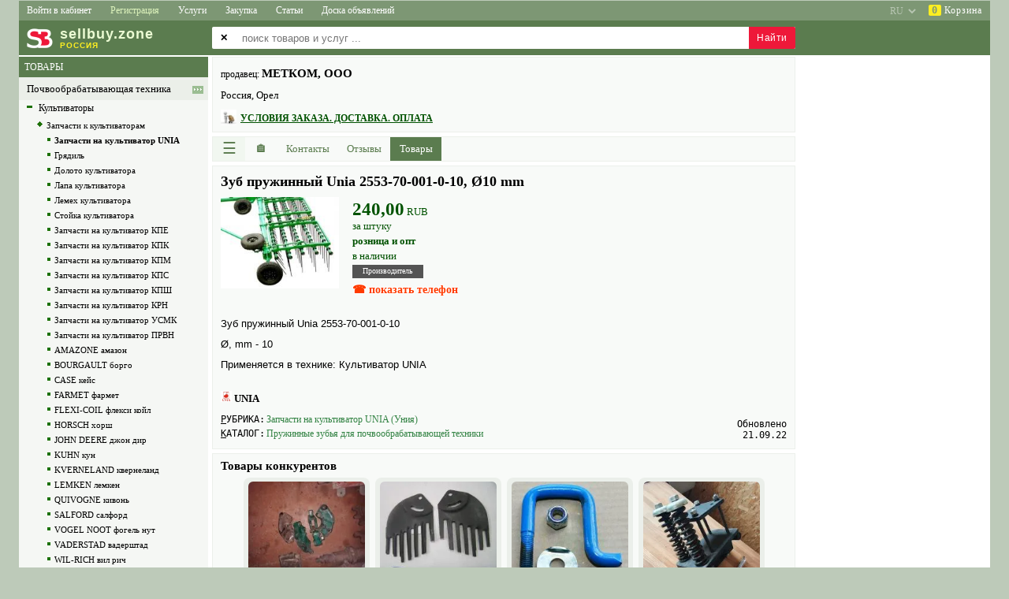

--- FILE ---
content_type: text/html; charset=utf-8
request_url: https://ru.sellbuy.zone/physical_product/2892970-zub-pruzhinnyy-unia-2553-70-001-0-10-10-mm.html
body_size: 19100
content:
<!DOCTYPE html>
<html lang="ru">

<head>

<title>Зуб пружинный Unia 2553-70-001-0-10, Ø10 mm купить в Орле, МЕТКОМ, ООО</title>

<link rel= "dns-prefetch" href="//pagead2.googlesyndication.com" />
<link rel= "dns-prefetch" href="//www.googletagmanager.com" />
<link rel= "dns-prefetch" href="//googleads.g.doubleclick.net" />
<link rel= "dns-prefetch" href="//fonts.googleapis.com" />

<base href="https://ru.sellbuy.zone/">

<link rel="canonical" href="https://ru.sellbuy.zone/physical_product/2892970-zub-pruzhinnyy-unia-2553-70-001-0-10-10-mm.html">

<link rel="alternate" hreflang="ru" href="https://ru.sellbuy.zone/physical_product/2892970-zub-pruzhinnyy-unia-2553-70-001-0-10-10-mm.html" />
<link rel="alternate" hreflang="uk" href="https://ru.sellbuy.zone/ua/physical_product/2892970-zub-pruzhinnyy-unia-2553-70-001-0-10-10-mm.html" />
<link rel="alternate" hreflang="en" href="https://ru.sellbuy.zone/en/physical_product/2892970-zub-pruzhinnyy-unia-2553-70-001-0-10-10-mm.html" />

<meta name="description" content="Зуб пружинный Unia 2553-70-001-0-10, Ø10 mm, цена 240 руб, продает МЕТКОМ, ООО, Орловская область, Орел, Россия">
<meta name="keywords" content="Зуб пружинный Unia 2553 70 001 10 Ø10 mm, купить, продаю, цена, описание, характеристика, Запчасти на культиватор UNIA (Уния), МЕТКОМ, Орел, Орловская область, Россия">
<meta name="title" content="Зуб пружинный Unia 2553-70-001-0-10, Ø10 mm купить в Орле, МЕТКОМ, ООО">
<meta name="robots" content="index">
<meta name="distribution" content="global">
<meta name="rating" content="General">
<meta name="copyright" content="SellBuy'Zone">
<meta name="vendor" content="Sell'Buy">
<meta http-equiv="Content-Type" content="text/html; charset=utf-8">

<link rel="icon" type="image/x-icon" href="/favicon.ico">
<link rel="apple-touch-icon" href="/images/agro/logo-sellbuy-200x200.png" sizes="200x200">

<meta name="theme-color" content="#5b7c4f" />
<meta name="msapplication-navbutton-color" content="#5b7c4f" />
<meta name="apple-mobile-web-app-status-bar-style" content="#5b7c4f" />

<meta name="SKYPE_TOOLBAR" content ="SKYPE_TOOLBAR_PARSER_COMPATIBLE" />

<meta name="google-site-verification" content="toWqtutj70e490jTA1z0ID25LYc1G6SwlJOOQtPD2Ko" />

<script async src="//pagead2.googlesyndication.com/pagead/js/adsbygoogle.js" crossorigin="anonymous"></script>


<script>

class Global
{
    static DispatcherGuest = "https://ru.sellbuy.zone/lib/sh/dispatcher/guest.php";
    static DispatcherUser = "";
    static DispatcherAdmin = "";
    static Lang = "ru";
    static Region = "20";
    static In = "";
    // common, profile, cabinet
    static MainPagePrifile = "common";
}

var googleADScount = 0;
var googleAdsList = [];
var windowLoadComplete = false;

document.addEventListener("DOMContentLoaded", (event) => {
    if (Global.MainPagePrifile && Global.MainPagePrifile != "profile") {
        $("head").append("<link rel='stylesheet' type='text/css' href='/css/jquery/jquery.ui.core.css'>");
        $("head").append("<link rel='stylesheet' type='text/css' href='/css/jquery/jquery.ui.accordion.css'>");
        $("head").append("<link rel='stylesheet' type='text/css' href='/css/jquery/jquery.ui.autocomplete.css'>");
        $("head").append("<link rel='stylesheet' type='text/css' href='/css/jquery/jquery.ui.selectable.css'>");
    }
    $("head").append("<link rel='stylesheet' type='text/css' href='/lib/ibox/ibox.css'>");
});

window.onload = function() {
    GoogleAdsPush();
};

function GoogleAdsPush()
{
    googleAdsList.forEach((ads) => {
        if (!ads.id || !ads.html) return;
        let el = document.getElementById(ads.id);
        if (!el) return;
        
        if (ads.over) el.innerHTML = ads.html;
        else el.innerHTML += ads.html;
    });

    [].forEach.call(document.querySelectorAll('.adsbygoogle'), function(){
        (adsbygoogle = window.adsbygoogle || []).push({});
    });

    // Checking after 2 sec (ad need time)
    // setTimeout(СheckAds, 2000);
}

function CheckAds()
{
    const ads = document.querySelectorAll('.adsbygoogle');
    ads.forEach(ad => {
        const hasIframe = !!ad.querySelector('iframe');
        const rect = ad.getBoundingClientRect();
        const isEmptySize = rect.height < 20; // limit, can change

        if (!hasIframe || isEmptySize) {
            console.log('Слот пустой → фолбэк');
            ad.innerHTML = `
                <div class="my-fallback-ad">
                <a href="/special-offer" target="_blank">
                    <img src="/images/fallback-banner.jpg" alt="Promo" />
                </a>
                </div>
            `;
        }
    });
}

</script>



    

<script async src="https://www.googletagmanager.com/gtag/js?id=G-BPCJ35ME75"></script>
<script>
  window.dataLayer = window.dataLayer || [];
  function gtag(){dataLayer.push(arguments);}
  gtag('js', new Date());

  gtag('config', 'G-BPCJ35ME75');
</script>


<link rel="stylesheet" type="text/css" href="/css/css.css?240813" />
<link rel="stylesheet" type="text/css" href="/css/css-src.css?20220710" />
<link rel="stylesheet" type="text/css" href="/css/shop.css" />

<link rel="prefetch" as="style" media="all" type="text/css" href="/lib/jscalendar/calendar.css" />
<!--[if lte IE 6]><style type="text/css" media="screen">@import url('/css/ie6.css');</style><![endif]-->
<!--[if gte IE 7]><style type="text/css" media="screen">@import url('/css/ie7.css');</style><![endif]-->

<link rel="stylesheet" type="text/css" href="/css/sh/media.css?240421" />
<link rel="stylesheet" type="text/css" href="/css/sh/main_page_media.css?240509" />

<link rel="stylesheet" type="text/css" href="/css/jquery/jquery.ui.resizable.css" />
<link rel="stylesheet" type="text/css" href="/css/jquery/jquery.ui.button.css" />
<link rel="stylesheet" type="text/css" href="/css/jquery/jquery.ui.dialog.css" />
<link rel="stylesheet" type="text/css" href="/css/jquery/jquery.ui.slider.css" />
<link rel="preload" href="/css/jquery/jquery.ui.tabs.css" as="style" onload="this.rel='stylesheet'" />
<link rel="stylesheet" type="text/css" href="/css/jquery/jquery.ui.datepicker.css" />
<link rel="stylesheet" type="text/css" href="/css/jquery/jquery.ui.theme.css" />

<script src="/images/scripts/main.js"></script>
<script async src="/lib/ibox/ibox.js"></script>

<script defer src="/lib/jscalendar/calendar.js"></script>
<script defer src="/lib/jscalendar/lang/calendar-ru.js"></script>
<script defer src="/lib/jscalendar/calendar-setup.js"></script>

<script src="/lib/sh/js/jquery/jquery-1.8.2.min.js"></script>
<script src="/lib/sh/js/jquery/jquery.ui.core.js"></script>
<script src="/lib/sh/js/jquery/jquery.ui.widget.js"></script>
<script src="/lib/sh/js/jquery/jquery.ui.position.js"></script>
<script defer src="/lib/sh/js/jquery/jquery.ui.autocomplete.js"></script>
<script defer src="/lib/sh/js/jquery/jquery.numeric.js"></script>
<script defer src="/lib/sh/js/jquery/jquery.ui.datepicker.js"></script>
<script defer src="/lib/sh/js/jquery/jquery.maskedinput-1.3.js"></script>

<script src="/js/main.js?20230910"></script>

<meta name="viewport" content="initial-scale=1.0, user-scalable=yes">

</head>
<body>
<input type="hidden" id="shCountryID" value="OTH">

<div id="sh-main-div">

<header style="position:sticky;top:0px;z-index:500;">
<nav class="main-top-menu"><div id="div-category-menu-container" class="sh-popup hidden">
    <div id="div-category-menu">
        <div onclick="CategorySelectClose();" style="cursor:default;color:red;font-size:28px;position:absolute;top:0;right:8px;">&times;</div>
        <div id="div-category-menu-data"></div>
    </div>
</div>


<div class="menu-2">
        
                                        
    <a href="javascript:void(0);" class="sh-main-menu sh-popup sh-popup1 width-less-1260"
    onclick="shPopup(this, '.sh-main-menu-items')" aria-label="Меню">&sext;&thinsp;<span style="font-size:13px;">Меню</span></a>
    <div class="sh-main-menu-items sh-popup sh-popup2 shadow-right">
        <a onclick="CategorySelectOpen(8,1);">Каталог товаров</a>
        <a onclick="CategorySelectOpen(1477,2);">Каталог услуг</a>
        <a onclick="CategorySelectOpen(125,3);">Каталог статей</a>
        <a onclick="CategorySelectOpen(1,4);">Каталог объявлений</a>
        <a href="https://sellbuy.zone/content/ads.html">Доска объявлений</a>
                <div class="menu-divider"></div>
        <a href="/">Товары</a>
        <a href="/services.html">Услуги</a>
        <a href="/articles.html">Статьи</a>
        <a href="/zakupka.html">Закупка</a>
        <div class="menu-divider"></div>
                 
                    <a href="https://sellbuy.zone/login.html" rel="nofollow">Войти в кабинет</a>
            <a href="https://sellbuy.zone/register.html" rel="nofollow">Регистрация</a>
                
        <div class="menu-divider"></div>
        <a onclick="ShopOpen();">Корзина</a>
    </div>
        
            <a href="https://sellbuy.zone/login.html" class="width-more-1260" rel="nofollow">Войти в кабинет</a>
        <a style="color:#ddf3bc;" href="https://sellbuy.zone/register.html" rel="nofollow"
        onmouseover="this.style.color='#fff';this.style.background='#ee1839'"
        onmouseout="this.style.color='#ddf3bc';this.style.background='';">Регистрация</a>
    
                            <a href="/services.html" class="width-more-760">Услуги</a>
                        <a href="/zakupka.html" class="width-more-1030">Закупка</a>
                        <a href="/articles.html" class="width-more-950">Статьи</a>
                                <a href="https://sellbuy.zone/content/ads.html" class="width-more-760">Доска объявлений</a>
                
        <div style="float:right;">
            <a id="av-basket" onclick="ShopOpen();">
            <span>0</span>&nbsp;Корзина</a>
        </div>
            <select style="display:block;float:right;opacity:0.45;" onchange="location = this.value;" aria-label="select language">
        <option value="https://ru.sellbuy.zone/en/physical_product/2892970-zub-pruzhinnyy-unia-2553-70-001-0-10-10-mm.html" >EN</option>
        <option value="https://ru.sellbuy.zone/ua/physical_product/2892970-zub-pruzhinnyy-unia-2553-70-001-0-10-10-mm.html" >UA</option>
        <option value="https://ru.sellbuy.zone/physical_product/2892970-zub-pruzhinnyy-unia-2553-70-001-0-10-10-mm.html" selected="selected">RU</option>
    </select>
    </div></nav>
</header>

<div class="main-logo">

<div class="logo_div">        
    

<a href="https://ru.sellbuy.zone/" class="top_logo" style="text-align:left;">
<div style="float:left;font-family:arial;font-weight:bold;position:relative;color:#ebfbd3;letter-spacing:1px;height:38px;font-size:26px;">
    <img src="/images/agro/logo-sellbuy-empty.png" width="240" height="38" alt="Sell'Buy Россия" title="Sell'Buy Россия - товары и услуги">
    <div style="position:absolute;left:40px;top:5px;padding:0px 6px 0px 12px;">
        <div style="font-size:18px;line-height:19px;">
            <span>sell</span><span>buy</span><span>.zone</span>
        </div>
                <div style="font-size:10px;line-height:10px;color:#fdee21;overflow:hidden;white-space:nowrap;width:180px;">
                            РОССИЯ
                    </div>
            </div>
</div>
</a></div>

                    



    
    


<style>
    .search_index_p2 {display:none}
    .search_index_p1 {width:740px}
    @media (max-width: 1262px) {
        .search_index_p1 {left:245px;width:auto}
    }
    @media (max-width: 720px) {
        .search_index {height:88px}
        .search_index_p1 {top:48px;left:5px}
    }
</style>


<div class="search_index"></div>
<input type="hidden" id="shSearchType" name="shSearchType" value="1" />

<form method="get" id="qsearch_form_id" name="qsearch_form" action="/sitesearch">
    <div class="search_index_p2">
    <table>
    <tr>
        <td id="td-all-regions" class="disabled">
            <span>&#10005;</span>
        </td>
        <td id="td-all-regions-arrow">
            <select id="search-region" class="search_index_inp2" disabled="disabled" aria-disabled="true" aria-label="select primary region" >
                <option value="0" data-av-url="https://sellbuy.zone">
                    == все страны ==                </option>
                
                                                                                                                                
                                    <option value="20" data-av-url="https://ru.sellbuy.zone"
                    selected>
                        Россия
                    </option>
                    <optgroup label="- - - -">
                                            <option value="ru01" data-av-url="https://ru.sellbuy.zone/in/maikop"
                        >
                            Адыгея
                        </option>
                                            <option value="ru03" data-av-url="https://ru.sellbuy.zone/in/altay"
                        >
                            Алтай
                        </option>
                                            <option value="ru04" data-av-url="https://ru.sellbuy.zone/in/barnaul"
                        >
                            Алтайский край
                        </option>
                                            <option value="ru05" data-av-url="https://ru.sellbuy.zone/in/amur"
                        >
                            Амурская область
                        </option>
                                            <option value="ru06" data-av-url="https://ru.sellbuy.zone/in/arhangelsk"
                        >
                            Архангельская область
                        </option>
                                            <option value="ru07" data-av-url="https://ru.sellbuy.zone/in/astrakhan"
                        >
                            Астраханская область
                        </option>
                                            <option value="ru08" data-av-url="https://ru.sellbuy.zone/in/ufa"
                        >
                            Башкортостан
                        </option>
                                            <option value="ru09" data-av-url="https://ru.sellbuy.zone/in/belgorod"
                        >
                            Белгородская область
                        </option>
                                            <option value="ru10" data-av-url="https://ru.sellbuy.zone/in/bryansk"
                        >
                            Брянская область
                        </option>
                                            <option value="ru11" data-av-url="https://ru.sellbuy.zone/in/ulan"
                        >
                            Бурятия
                        </option>
                                            <option value="ru74" data-av-url="https://ru.sellbuy.zone/in/vladimir"
                        >
                            Владимирская область
                        </option>
                                            <option value="ru66" data-av-url="https://ru.sellbuy.zone/in/volgograd"
                        >
                            Волгоградская область
                        </option>
                                            <option value="ru35" data-av-url="https://ru.sellbuy.zone/in/vologda"
                        >
                            Вологодская область
                        </option>
                                            <option value="ru48" data-av-url="https://ru.sellbuy.zone/in/voronezh"
                        >
                            Воронежская область
                        </option>
                                            <option value="ru17" data-av-url="https://ru.sellbuy.zone/in/dagestan"
                        >
                            Дагестан
                        </option>
                                            <option value="ru12" data-av-url="https://ru.sellbuy.zone/in/eao"
                        >
                            Еврейская автономия
                        </option>
                                            <option value="ru14" data-av-url="https://ru.sellbuy.zone/in/chita"
                        >
                            Забайкальский край
                        </option>
                                            <option value="ru21" data-av-url="https://ru.sellbuy.zone/in/ivanovo"
                        >
                            Ивановская область
                        </option>
                                            <option value="ru19" data-av-url="https://ru.sellbuy.zone/in/magas"
                        >
                            Ингушетия
                        </option>
                                            <option value="ru20" data-av-url="https://ru.sellbuy.zone/in/irkutsk"
                        >
                            Иркутская область
                        </option>
                                            <option value="ru22" data-av-url="https://ru.sellbuy.zone/in/nalchik"
                        >
                            Кабардино-Балкария
                        </option>
                                            <option value="ru23" data-av-url="https://ru.sellbuy.zone/in/kaliningrad"
                        >
                            Калининградская область
                        </option>
                                            <option value="ru24" data-av-url="https://ru.sellbuy.zone/in/kalm"
                        >
                            Калмыкия
                        </option>
                                            <option value="ru25" data-av-url="https://ru.sellbuy.zone/in/kaluga"
                        >
                            Калужская область
                        </option>
                                            <option value="ru26" data-av-url="https://ru.sellbuy.zone/in/kamchatka"
                        >
                            Камчатский край
                        </option>
                                            <option value="ru27" data-av-url="https://ru.sellbuy.zone/in/cherkessk"
                        >
                            Карачаево-Черкессия
                        </option>
                                            <option value="ru28" data-av-url="https://ru.sellbuy.zone/in/karelia"
                        >
                            Карелия
                        </option>
                                            <option value="ru29" data-av-url="https://ru.sellbuy.zone/in/kemerovo"
                        >
                            Кемеровская область
                        </option>
                                            <option value="ru33" data-av-url="https://ru.sellbuy.zone/in/kirov"
                        >
                            Кировская область
                        </option>
                                            <option value="ru34" data-av-url="https://ru.sellbuy.zone/in/komi"
                        >
                            Коми
                        </option>
                                            <option value="ru37" data-av-url="https://ru.sellbuy.zone/in/kostroma"
                        >
                            Костромская область
                        </option>
                                            <option value="ru38" data-av-url="https://ru.sellbuy.zone/in/krasnodar"
                        >
                            Краснодарский край
                        </option>
                                            <option value="ru39" data-av-url="https://ru.sellbuy.zone/in/krsk"
                        >
                            Красноярский край
                        </option>
                                            <option value="ru40" data-av-url="https://ru.sellbuy.zone/in/kurgan"
                        >
                            Курганская область
                        </option>
                                            <option value="ru41" data-av-url="https://ru.sellbuy.zone/in/kursk"
                        >
                            Курская область
                        </option>
                                            <option value="ru42" data-av-url="https://ru.sellbuy.zone/in/spb"
                        >
                            Ленинградская область
                        </option>
                                            <option value="ru43" data-av-url="https://ru.sellbuy.zone/in/lipetsk"
                        >
                            Липецкая область
                        </option>
                                            <option value="ru44" data-av-url="https://ru.sellbuy.zone/in/magadan"
                        >
                            Магаданская область
                        </option>
                                            <option value="ru45" data-av-url="https://ru.sellbuy.zone/in/mari"
                        >
                            Марий Эл
                        </option>
                                            <option value="ru46" data-av-url="https://ru.sellbuy.zone/in/saransk"
                        >
                            Мордовия
                        </option>
                                            <option value="ru47" data-av-url="https://ru.sellbuy.zone/in/msk"
                        >
                            Московская область
                        </option>
                                            <option value="ru49" data-av-url="https://ru.sellbuy.zone/in/murmansk"
                        >
                            Мурманская область
                        </option>
                                            <option value="ru51" data-av-url="https://ru.sellbuy.zone/in/nnovgorod"
                        >
                            Нижегородская область
                        </option>
                                            <option value="ru52" data-av-url="https://ru.sellbuy.zone/in/vnovgorod"
                        >
                            Новгородская область
                        </option>
                                            <option value="ru53" data-av-url="https://ru.sellbuy.zone/in/novosibirsk"
                        >
                            Новосибирская область
                        </option>
                                            <option value="ru54" data-av-url="https://ru.sellbuy.zone/in/omsk"
                        >
                            Омская область
                        </option>
                                            <option value="ru55" data-av-url="https://ru.sellbuy.zone/in/orenburg"
                        >
                            Оренбургская область
                        </option>
                                            <option value="ru56" data-av-url="https://ru.sellbuy.zone/in/orel"
                        >
                            Орловская область
                        </option>
                                            <option value="ru57" data-av-url="https://ru.sellbuy.zone/in/penza"
                        >
                            Пензенская область
                        </option>
                                            <option value="ru58" data-av-url="https://ru.sellbuy.zone/in/perm"
                        >
                            Пермский край
                        </option>
                                            <option value="ru59" data-av-url="https://ru.sellbuy.zone/in/vladivostok"
                        >
                            Приморский край
                        </option>
                                            <option value="ru60" data-av-url="https://ru.sellbuy.zone/in/pskov"
                        >
                            Псковская область
                        </option>
                                            <option value="ru61" data-av-url="https://ru.sellbuy.zone/in/rostov"
                        >
                            Ростовская область
                        </option>
                                            <option value="ru62" data-av-url="https://ru.sellbuy.zone/in/ryazan"
                        >
                            Рязанская область
                        </option>
                                            <option value="ru65" data-av-url="https://ru.sellbuy.zone/in/samara"
                        >
                            Самарская область
                        </option>
                                            <option value="ru67" data-av-url="https://ru.sellbuy.zone/in/saratov"
                        >
                            Саратовская область
                        </option>
                                            <option value="ru63" data-av-url="https://ru.sellbuy.zone/in/yakut"
                        >
                            Саха (Якутия)
                        </option>
                                            <option value="ru64" data-av-url="https://ru.sellbuy.zone/in/sahalin"
                        >
                            Сахалинская область
                        </option>
                                            <option value="ru71" data-av-url="https://ru.sellbuy.zone/in/ekburg"
                        >
                            Свердловская область
                        </option>
                                            <option value="ru68" data-av-url="https://ru.sellbuy.zone/in/alania"
                        >
                            Северная Осетия (Алания)
                        </option>
                                            <option value="ru69" data-av-url="https://ru.sellbuy.zone/in/smolensk"
                        >
                            Смоленская область
                        </option>
                                            <option value="ru70" data-av-url="https://ru.sellbuy.zone/in/stavropol"
                        >
                            Ставропольский край
                        </option>
                                            <option value="ru72" data-av-url="https://ru.sellbuy.zone/in/tambov"
                        >
                            Тамбовская область
                        </option>
                                            <option value="ru73" data-av-url="https://ru.sellbuy.zone/in/kazan"
                        >
                            Татарстан
                        </option>
                                            <option value="ru77" data-av-url="https://ru.sellbuy.zone/in/tver"
                        >
                            Тверская область
                        </option>
                                            <option value="ru75" data-av-url="https://ru.sellbuy.zone/in/tomsk"
                        >
                            Томская область
                        </option>
                                            <option value="ru76" data-av-url="https://ru.sellbuy.zone/in/tula"
                        >
                            Тульская область
                        </option>
                                            <option value="ru50" data-av-url="https://ru.sellbuy.zone/in/tyva"
                        >
                            Тыва (Тува)
                        </option>
                                            <option value="ru78" data-av-url="https://ru.sellbuy.zone/in/tyumen"
                        >
                            Тюменская область
                        </option>
                                            <option value="ru32" data-av-url="https://ru.sellbuy.zone/in/izhevsk"
                        >
                            Удмуртия
                        </option>
                                            <option value="ru36" data-av-url="https://ru.sellbuy.zone/in/ulyanovsk"
                        >
                            Ульяновская область
                        </option>
                                            <option value="ru30" data-av-url="https://ru.sellbuy.zone/in/khabarovsk"
                        >
                            Хабаровский край
                        </option>
                                            <option value="ru31" data-av-url="https://ru.sellbuy.zone/in/abakan"
                        >
                            Хакасия
                        </option>
                                            <option value="ru13" data-av-url="https://ru.sellbuy.zone/in/chelyabinsk"
                        >
                            Челябинская область
                        </option>
                                            <option value="ru02" data-av-url="https://ru.sellbuy.zone/in/chechnya"
                        >
                            Чечня
                        </option>
                                            <option value="ru16" data-av-url="https://ru.sellbuy.zone/in/cheboksary"
                        >
                            Чувашия
                        </option>
                                            <option value="ru15" data-av-url="https://ru.sellbuy.zone/in/chukotka"
                        >
                            Чукотка
                        </option>
                                            <option value="ru18" data-av-url="https://ru.sellbuy.zone/in/yaroslavl"
                        >
                            Ярославская область
                        </option>
                                        </optgroup>
                            </select>
        </td>
    </tr>
    </table>
    </div>

    <div class="search_index_p1">
        <table class="clear"><tr><td><span>&#10005;</span></td></tr></table>
        <input type="text" id="search_index_input1" name="free_text" class="search_index_inp1"
            value=""
            placeholder="поиск товаров и услуг ..." autocomplete="off" maxlength="100" aria-label="enter search query" />
        <input type="submit" value="Найти" id="sh-btn-search" />
    </div>
</form>





<script>
var searchEnabled = true;
$(document).ready(function()
{
    qsearch_form.onsubmit = function(e){
        e.preventDefault();
        
        if (!searchEnabled) return;

        let el = document.getElementById("search_index_input1");
        el.value = FreeText(el.value.trim());
        
        if (el.value.length < 3) {
            alert("Введите минимум 3 символа...");
            return false;
        }

        searchEnabled = false;
        setTimeout(() => { searchEnabled = true; }, "1500");

        let href = qsearch_form.action + "/free_text/" + FreeTextURL(el.value) + ".html";
        window.location.href = href;
    };
});
</script>
</div>

<table id="sh-main-table">



<tr><td class="under-main-top"></td></tr>

<tr>
	<td style="vertical-align:top;text-align:center;">

<div class="main_left_part" >
    
    
    
        <table style="width:240px;">
				
		<script>
		var wClient = window.innerWidth || document.documentElement.clientWidth || document.body.clientWidth;
		var hClient = window.innerHeight || document.documentElement.clientHeight || document.body.clientHeight;
        var rightPartCanShow = (wClient > 1005 || hClient > 1005);
		var treeContainer = "";
		</script>
		
                    <tr><td><div class="sh-cat-search"><span class="prod-type shHeaderGreenGray">
                            <a href="/" rel="nofollow">ТОВАРЫ</a>
                        </span></div></td></tr>
            <tr><td>
	        	<div id="mainTreeScrollbar" class="shScrollbar"></div>
	        	<script>treeContainer = "mainTreeScrollbar";</script>
            </td></tr>
        		<script>
		if (treeContainer.length > 0 && rightPartCanShow)
		{
			let data = {"type":"physical_product","id":"2892970","lang":"ru","action":"content\/content","part":"products","only":"sell","region":"20","cid":11841,"fid":"1"};
			data.guid = "6970bc375bfce";
			data.w = wClient;
			data.h = hClient;

			AjaxJsonSendPostGuest(true, { command: "categoryTree-ajax", data: data}, function(xhr) {
				document.getElementById(treeContainer).innerHTML = xhr.responseText;
			});
		}
		</script>
        
        <tr><td class="banners_left">
        <div style="margin-top:5px;"></div>

                </td></tr>
    </table>
    </div>

<div class="main_right_part">
    <div class="main_content" style="width:100%">
        

<style>.sh-show-phones, .sh-show-phones{display:none}</style>



    

<style>
.bull{font-size:7pt}
#sh-td-company-logo {vertical-align:top;padding-right:10px}
#sh-td-company-logo img {max-width:120px;max-height:80px}
</style>

<script src="/js/view2.js?20211221"></script>

<script>
var comp_id = 21882;
var read4order = 0;
var read4email = 0;
var usercondition = 0;

function MobileCompAbout()
{
    $.ajax({
        url: "/lib/sh/php/utils.php",
        type: "POST",
        data: { type: "uAbout", id : comp_id },
        async: true
    })
    .done(function(about_html){
        $("#about").html(about_html);
        shLinkBlock();
        $("#about .sh_a_hsave").click(function(){
            ShowAH(this);
            return true;
        });
    })
    .fail(function(){
        console.log("ajax error u-about");
    })
    .always(function(){ });
}

function shShowCondition()
{
    $('#divDelivery').show('slow');
    usercondition = 1;
    
    var pos = $('#divDelivery').offset().top;
    var scroll = $(window).scrollTop();
    if (scroll > pos)
        $('html, body').animate({scrollTop: pos},300);
        
    $.ajax({
        url: '/lib/sh/php/utils.php',
        type: 'POST',
        data:
        {
            "type":"usercondition",
            "id":comp_id
        },
        async: true,
    });
}

function shLoadCF(containerId, callback)
{
    $.ajax({
        type: "POST",
        url: "/lib/sh/php/utils.php",
        data: {
			id: comp_id,
			fd: 1,
            userDomain: "",
			action: "content/content",
			part: "products",
			
			
			cid: "11841",
			fid: "1",
			type: "categories_company"
        },
        async: true
    })
    .done(function(data)
    {
        $(containerId).html(data);
        if (callback) callback();
    })
    .fail(function(){ return false; })
    .always(function(){ })
    ;
}
function shLoadCFmobile(owner_container_selector)
{
    if ($("#sh-cf-right").is(":visible") && $("#sh-cf-right table").length > 0)
    {
        $("#sh-cf-right").fadeOut(500).fadeIn(500);
    }
    else
    {
        if ($("#sh-cf-mobile-content").html().length==0)
            shLoadCF("#sh-cf-mobile-content");
        
        $("#sh-cf-mobile").detach().appendTo(owner_container_selector);
        shPopup(null, "#sh-cf-mobile");
    }
}

function getCompAdditionalInfo()
{
	return;
	let mainBlock = document.querySelector(".cview_l");
	let infoBlock = document.querySelector(".cview_r");
	let H = mainBlock.offsetHeight - infoBlock.offsetHeight;
	//let H = mainBlock.clientHeight - infoBlock.clientHeight;
	
	let content = "";
	if (H > 60) {};
		
	let div = document.getElementById("comp-additional-info");
	div.innerHTML = '<div class="cview_block_green" style="padding:5px;">'.concat(content,'</div>');
	div = document.querySelector("#comp-additional-info > .cview_block_green");
	div.style.height = (H-17)+"px";
}

</script>




                                
                                        
                            


    



<div id="divDelivery" class="hide-by-escape">
    <div id="divDelivery-x" onclick="$('#divDelivery').hide('slow');" title="закрыть">
        <a>&times;</a>
    </div>
        <div class="divDelivery-in">
        <u><b style="color:#AD004B;">
            ВНИМАНИЕ! Продавец настаивает на прочтении данных условий!
        </b></u>
    </div>
            <div class="divDelivery-in" class="u-condition-1">
        <table>
        <tr><td class="condition-header">Условия заказа</td></tr>
        <tr><td class="condition-data">
        <div class="condition-note"><p>ЦЕНА, обозначенная в каждом товаре, является ОЗНАКОМИТЕЛЬНОЙ! <br>ТОЧНУЮ стоимость ВЫ можете узнать позвонив НАМ.</p></div>
        </td></tr>
        </table>
    </div>
            </div>
<div class="cview_all">
    <div id="sh-cf-mobile" class="cview_block_green sh-popup sh-popup3">
        <div id="sh-cf-mobile-x" onclick="$('#sh-cf-mobile').fadeOut();">&times;</div>
        <div id="sh-cf-mobile-content"></div>
    </div>
       
	<div class="cview_l">
		
		
<script type="application/ld+json">
{
  "@context": "https://schema.org",
  "@type": "LocalBusiness",
  "@id": "https://ru.sellbuy.zone/profile/view/u/21882.html#localbusiness",
  "name": "МЕТКОМ, ООО",
  "url": "https://ru.sellbuy.zone/profile/view/u/21882.html",
  "logo": "https://sellbuy.zone/uploads/avatars/7/b2918551192e1f12d858e2063b684a1d.png",  
  "address": {
    "@type": "PostalAddress",
    
    "postalCode": "302028",
    "addressLocality": "Орел",
    "addressRegion": "Орловская область",
    "addressCountry": "RU"
  }
}
</script>


<div id="sh-company-static-header" class="cview_block_green2">
<table style="width:100%">
<tr>
	
    
	<td style="width:100%;vertical-align:top;">
        <table style="width:100%;">
                        <tr>
            <td style="text-align:left;">
                            
                <span style="font-size:12px;">продавец: </span>                                <strong class="bh2">МЕТКОМ, ООО</strong>
                    
                                            
                <div class="cview_adr">
                                        
                    <div style="margin:5px 0;">Россия, Орел</div>

                                        
                                        <div style="display:none">
                        <div class="clear"></div>
                        <p>Телефон:</p>
                        <span class="sh-hide-phones text-shadow" onclick="shShowPhones();">показать телефон</span>
                        <div class="sh-show-phones sh-show-phones1 sh-show-phones-href">
                            <table>
                            <tr><td>
                                                        <div class="nowrap av-phone">
                                <a href="tel:+74862781046">
                                    +7 (4862) 78-10-46
                                </a>
                            </div>
                                                        </td></tr>
                                                        <tr><td>
                                                                <div class="nowrap av-phone">
                                    <a href="tel:+79536241212">
                                        +7 (953) 624-12-12
                                    </a>
                                </div>
                                                            </td></tr>
                                                        
                                                        <tr><td>
                                                                <div class="nowrap av-phone">
                                    <a href="tel:88003021046">8 (800) 302-10-46</a>
                                </div>
                                                            </td></tr>
                                                        
                                                        
                                                        
                            
                                                        </table>
                        </div>
                    </div>
                                        
                                        <div class="clear"></div>
                </div>                    
            </td>
            </tr>
                    
                            <script>read4order=1;</script>                <script>read4email=1;</script>            <tr class="tr-condition">
            <td>
                <table style="cursor:pointer;margin-top:5px;" onclick="shShowCondition();">
                <tr>
                <td><img src="/images/Icons/delivery43.jpg" alt="условия заказа" width="20" height="20" title="способы доставки"></td>
                <td style="width:5px;"></td>
                <td class="pp_info">
                    <u class="data-value" style="font-size:12px;font-weight:bold;">УСЛОВИЯ ЗАКАЗА. ДОСТАВКА. ОПЛАТА</u>
                </td>
                </tr>
                </table>
            </td>
            </tr>
                    </table>
    </td>
</tr>
</table>            
</div>


<div class="sh-button-popup-menu-items sh-popup sh-popup2 shadow-right">
        <a href="/profile/view/u/21882/part/contacts.html">Контакты</a>
    <a href="/profile/view/u/21882/part/reviews.html">Отзывы</a>
    <div class="menu-divider"></div>
    <a href="/physical_product/2892970-zub-pruzhinnyy-unia-2553-70-001-0-10-10-mm.html#" class="sh-popup sh-popup1" onclick="shLoadCFmobile('#container4menu')">Рубрики</a>
            <a href="/profile/view/u/21882/part/products.html">Товары</a>
                        <div class="menu-divider"></div>
    <a onclick="ShopOpen();">Корзина</a>
</div>


<div class="cview_block_green2" style="padding:0;height:32px;box-sizing:border-box;">
	<div class="cview_menu">
	    <a class="sh-button-popup-menu sh-popup sh-popup1"
	    onclick="shPopup(this, '.sh-button-popup-menu-items');" title="Меню"
		style="width:41px">&#9776;</a>
		
	    <a href="/profile/view/u/21882.html"
	    class="home"
	    title="Витрина"
		style="width:41px"><span>&#127968;</span></a>

		<a href="/profile/view/u/21882/part/contacts.html"
        class="sh-amenu-resize"
        style="width:77px;"><span>Контакты</span></a>

		<a href="/profile/view/u/21882/part/reviews.html"
        class="sh-amenu-resize"
        style="width:66px;"><span>Отзывы</span></a>

			    <a href="/profile/view/u/21882/part/products/folder/0.html"
        class="sh-amenu-resize sh-amenu-visible act"
        style="width:65px"><span>Товары</span></a>
				
	    
	    	    
	    	    
	       
	</div>
</div>
<div id="container4menu" class="cview_block_green2" style="padding:0;margin:0;height:0;border:none"></div>
<div class="clear"></div>



<style>
    #comp-cats-nav {padding:8px 0px 0 0px;height:26px;overflow:hidden;font-size:13px;line-height:18px;margin-top:-6px;border-top:none;}
    #comp-cats-nav > div {white-space:nowrap;position:absolute;left:10px;right:0px;}
    #comp-cats-nav a {cursor:pointer;text-decoration:none;}
</style>
<nav id="comp-cats-nav" class="cview_block_green2">
    <div>
        <script async>
            let data = {"type":"physical_product","id":"2892970","lang":"ru","action":"content\/content","part":"products","only":null,"region":"20","cid":11841,"fid":"1"};
            AjaxJsonSendPostGuest(true, { command: "breadcrumbs-ajax", data: data}, function(xhr) {
                document.getElementById("comp-cats-nav").innerHTML = "<div>"+xhr.responseText+"</div>";
            });
        </script>
    </div>
</nav>


                    
  






<script>
var contentId = 2892970;
var contentLinkSrcRev = "";
var basketToUrl = 0;

function ShowFullContent()
{
    let mobi = document.getElementById("contentBoxAbout-mobi");
    mobi.style.maxHeight = "";
    document.getElementById("contentBoxMore").outerHTML = "";
}
</script>

<style>
    .firstLetter::first-letter {text-decoration:underline;}
    #pp-ads-mobile-1 ins.adsbygoogle[data-ad-status="unfilled"] {display:none !important;}
    #div-pp-data-img {margin:0 15px 15px 0;float:left;}
    #div-pp-data-img > div {position:absolute;margin-left:-2px;margin-top:-2px;padding:3px 5px 2px 5px;
        font-weight:bold;font-size:13px;background-color:#ff3b00;color:#fff;}
    #div-pp-data-value {margin:0px 15px 15px 0;float:left;}
    @media (max-width:555px){
        #contentBoxAbout-desk {display:none}
        #contentBoxAbout-mobi {display:block}
    }
    @media (min-width:555px){
        #contentBoxAbout-desk {display:block}
        #contentBoxAbout-mobi {display:none}
    }
</style>


<div id="divGallery" class="hide-by-escape">
    <table>
    <tr style="height:50px;">
    <td style="width:50px;"></td>
    <td></td>
    <td style="width:50px;text-align:center;">
        <input type="button" value="&times;" title="закрыть" id="btnGallery-close" />
    </td>
    </tr>

    <tr>
    <td style="width:50px;text-align:center;">
        <input type="button" value="&laquo;" title="предыдущая" id="btnGallery-prev" />
    </td>
    
    <td id="td-imgGallery">
		<img id="imgGallery" draggable="false" src="/uploads/gallery/21882/folders/1.jpeg" alt="Зуб пружинный Unia 2553-70-001-0-10, Ø10 mm" title="" />
    </td>
    
    <td style="width:50px;text-align:center;">
        <input type="button" value="&raquo;" title="следующая" id="btnGallery-next" />
    </td>
    </tr>

    <tr style="height:50px">
    <td id="td_images" colspan="3">
        </td>
    </tr>
    </table>
</div>

    
<div class="cview_block_green2" style="padding-bottom:0px;" itemscope itemtype="https://schema.org/Product">
    <meta itemprop="sku" content="2892970" />
    <h1 lang="ru"  itemprop="name">Зуб пружинный Unia 2553-70-001-0-10, Ø10 mm</h1>

    <div>
        <div class="pp_info">
            <table style="width:100%">
            <tr><td>
                                <div id="div-pp-data-img">
                    
                    <table>
                    <tr><td>
                        <img class="fl" title="" src="/uploads/gallery/21882/folders/1.jpeg" alt="Зуб пружинный Unia 2553-70-001-0-10, Ø10 mm"
                         itemprop="image"                                                                                    style="max-width:150px;max-height:150px;text-align:left;"
                                                                            >
                    </td></tr>
                                        </table>
                </div>
                                
                <div id="div-pp-data-value">
                    <table>
                    <tr><td>
                    <div style="display:none;" itemprop="offers" itemscope itemtype="https://schema.org/Offer">
                        <link itemprop="url" href="https://ru.sellbuy.zone/physical_product/2892970-zub-pruzhinnyy-unia-2553-70-001-0-10-10-mm.html" />
                        
                        <meta itemprop="availability" content="https://schema.org/InStock" />
                                                
                                                <meta itemprop="price" content="240.00" />
                        <meta itemprop="priceCurrency" content="RUB" />
                                                                        <div style="display:none;" itemprop="seller" itemscope itemtype="https://schema.org/Organization">
                                                        <meta itemprop="name" content="МЕТКОМ, ООО" />
                        </div>
                    </div>

                                            <span class="data-value">
                                                <b class="data-value-price">240,00</b> RUB
                    
                                                                                <br/><span class="data-value-unit">за штуку</span>
                                                </span>
                                        </td></tr>

                    
                                        
                    <tr><td>
                        <b class="data-value">розница и опт</b>
                    </td></tr>

                    <tr><td>
                                                                                                    <span class="data-value">
                            в наличии
                        </span>
                    </td></tr>
            
                                        <tr><td style="text-align:left;">
                    <span class="proizvoditel_item">Производитель</span>
                    </td></tr>
                    
                                        <tr><td style="text-align:left;padding-top:5px;">
                        <div id="sh-prod-phones"><div class="text-shadow" onclick="$('#sh-prod-phones').html('<div>'+$('.sh-show-phones1').html()+'</div>');shShowPhones();">☎ показать телефон</div></div>
                    </td></tr>
                                        
                    </table>
                </div>

                <div id="div-pp-data-btns" style="margin-bottom:15px;float:left;">
                    <div>
                                                                                                                                                                                                                                                                                </div>
                </div>

            </td></tr>
            </table>

            <div itemprop="description" style="display:none;">   Зуб пружинный Unia 2553-70-001-0-10    Ø, mm - 10   Применяется в технике: Культиватор UNIA   </div>            
            <div id="contentBoxAbout-mobi" class="sh-about contentBoxAbout" style="clear:both;max-height:555px;" lang="ru">
                <div> <p>Зуб пружинный Unia 2553-70-001-0-10</p> <p> Ø, mm - 10</p> <p>Применяется в технике: Культиватор UNIA</p> </div>
            </div>
            <div id="contentBoxMore" onclick="ShowFullContent();" style="white-space:nowrap;display:none;margin:10px 0 5px 0;cursor:default;color:#fff;background-color:#848f83;float:left;padding:8px;border-radius:3px;">
                ПОКАЗАТЬ ПОЛНОСТЬЮ &veeeq;
            </div>
            <div id="contentBoxAbout-desk" class="sh-about contentBoxAbout" style="clear:both;" lang="ru">
                <div> <p>Зуб пружинный Unia 2553-70-001-0-10</p> <p> Ø, mm - 10</p> <p>Применяется в технике: Культиватор UNIA</p> </div>
            </div>
            
            <script async="true">
                let mobi = document.getElementById("contentBoxAbout-mobi");
                if (mobi.scrollHeight > 555) {
                    let contentBoxMore = document.getElementById("contentBoxMore");
                    contentBoxMore.style.display = "block";
                    mobi.style.maxHeight = `${555-15-contentBoxMore.clientHeight}px`;
                }
                else {
                    mobi.style.maxHeight = "";
                    document.getElementById("contentBoxMore").outerHTML = "";
                }
            </script>
            
            
            <div style="clear:both;"></div>
                        <p style="margin-top:15px;">
                            <span itemprop="brand" itemtype="https://schema.org/Brand" itemscope>
                <img src="/files/LogoTM/uniya-b120.jpg" height="14" alt="UNIA">&nbsp;<span itemprop="name" style="font-family:serif;font-weight:bold;">UNIA</span>
                </span>
                                    </p>
                    </div>

                <div class="sh-prod-footer">
        <table style="width:100%;">
        <tr>
            <td style="width:50px;padding:2px 0;font-size:12px;font-family:monospace;vertical-align:middle;" class="firstLetter">РУБРИКА:</td>
            <td style="text-align:left;padding:2px;">
                                                                            <a style="font-size:12px;text-decoration:none;"
                    href="/category/11841-zapchasti-na-kultivator-unia-uniya.html">
                        Запчасти на культиватор UNIA (Уния)
                    </a>
                                        
                                                                                                            </td>
            <td rowspan="2" style="padding-left:2px;width:65px;text-align:right;vertical-align:bottom;font-size:12px;font-family:monospace;">
                <div>Обновлено 21.09.22</div>
                            </td>
        </tr>
        <tr>
            <td style="padding:2px 0;font-size:12px;font-family:monospace;vertical-align:middle;" class="firstLetter">КАТАЛОГ:</td>
            <td style="text-align:left;padding:2px;">
                                <a target="_self" style="font-size:12px;text-decoration:none;" 
                href="/profile/view/u/21882/part/products/folder/pruzhinnye-zubya-dlya-pochvoobrabatyvayuschey-tehniki-1.html">Пружинные зубья для почво&shy;обрабатывающей техники</a>
                            </td>
        </tr>
        </table>
        </div>
        
                
    </div>

    <div class="clear" style="height:10px;"></div>
</div>







<div id="pp-ads-mobile-1" style="overflow:hidden;max-width:calc(100vw - 24px);box-sizing:border-box;">
    <script>if (document.body.clientWidth < 1231) {
    googleAdsList.push({ id: "pp-ads-mobile-1", html: '<ins class="adsbygoogle" style="display:block;width:100%;max-height:100px" data-ad-client="ca-pub-6324431586125710" data-ad-slot="4017445133" data-ad-format="horizontal" data-full-width-responsive="true"></ins>', over: true });
    }
    </script>
</div>

                            


                
    
        
    <div class="cview_block_green2">
                                                                                                            
                                                                                    
                    <b class="bh2">Товары конкурентов</b>
                
                        
        <!--[if IE]>
            <link rel="stylesheet" type="text/css" href="/css/sh/products-ie.css">
        <![endif]-->

        <table style="width:100%;">
        <tr>
        <td style="text-align:center;vertical-align:top;">
        
                                                                                                                                <div class="sh-div-products-item">
                <a href="https://ru.sellbuy.zone/physical_product/43872-kronshteyn-kultivatora.html">
                    <table style="width:150px;">
                    <tr><td class="cview_img" style="text-align:center;vertical-align:top;">
                    <img src="/uploads/photo/953/pp43872.jpg" alt="Кронштейн культиватора"/>
                    </td></tr>
                    <tr><td class="sh-td-products-item-text">
                    <strong>Кронштейн культиватора</strong>
                    </td></tr>
                    </table>
                </a>
            </div>
            
                                        
                                                                                                                                            <div class="sh-div-products-item">
                <a href="https://ru.sellbuy.zone/physical_product/361405-krylo-n08204406.html">
                    <table style="width:150px;">
                    <tr><td class="cview_img" style="text-align:center;vertical-align:top;">
                    <img src="/uploads/photo/900/pp361405.jpg" alt="Крыло Н.082.04.406"/>
                    </td></tr>
                    <tr><td class="sh-td-products-item-text">
                    <strong>Крыло Н.082.04.406</strong>
                    </td></tr>
                    </table>
                </a>
            </div>
            
                                        
                                                                                                                                            <div class="sh-div-products-item">
                <a href="https://ru.sellbuy.zone/physical_product/2790231-kreplenie-zuba-pruzhinnogo-2855.html">
                    <table style="width:150px;">
                    <tr><td class="cview_img" style="text-align:center;vertical-align:top;">
                    <img src="/uploads/photo/349/001f74b4294460bcc37b64270a445e0e.jpg" alt="Крепление зуба пружинного 2855"/>
                    </td></tr>
                    <tr><td class="sh-td-products-item-text">
                    <strong>Крепление зуба пружинного 2855</strong>
                    </td></tr>
                    </table>
                </a>
            </div>
            
                                        
                                                                                                                                            <div class="sh-div-products-item">
                <a href="https://ru.sellbuy.zone/physical_product/69367-kronshteyn-krepleniya-rabochego-organa.html">
                    <table style="width:150px;">
                    <tr><td class="cview_img" style="text-align:center;vertical-align:top;">
                    <img src="/uploads/photo/522/69367-pp-1646815715.jpg" alt="Кронштейн крепления рабочего органа"/>
                    </td></tr>
                    <tr><td class="sh-td-products-item-text">
                    <strong>Кронштейн крепления рабочего органа</strong>
                    </td></tr>
                    </table>
                </a>
            </div>
            
                                        
                                                                                                                                            <div class="sh-div-products-item">
                <a href="https://ru.sellbuy.zone/physical_product/287552-vtulka-opornaya-vala-3-kksh-6-kksh-00015.html">
                    <table style="width:150px;">
                    <tr><td class="cview_img" style="text-align:center;vertical-align:top;">
                    <img src="/uploads/photo/54/1955942f0b4082c695bf6a7e56e27bf3.JPG" alt="Втулка опорная вала (3-ККШ-6) ККШ - 00.015"/>
                    </td></tr>
                    <tr><td class="sh-td-products-item-text">
                    <strong>Втулка опорная вала (3-ККШ-6) ККШ - 00.015</strong>
                    </td></tr>
                    </table>
                </a>
            </div>
            
                                        
                                                                                                                                            <div class="sh-div-products-item">
                <a href="https://ru.sellbuy.zone/physical_product/69051-lapki-kultivatora.html">
                    <table style="width:150px;">
                    <tr><td class="cview_img" style="text-align:center;vertical-align:top;">
                    <img src="/uploads/photo/190/69051-pp-1645611273.jpeg" alt="Лапки культиватора"/>
                    </td></tr>
                    <tr><td class="sh-td-products-item-text">
                    <strong>Лапки культиватора</strong>
                    </td></tr>
                    </table>
                </a>
            </div>
            
                                        
                                                                                                                                            <div class="sh-div-products-item">
                <a href="https://ru.sellbuy.zone/physical_product/449056-sekcii-dlya-kultivatorov.html">
                    <table style="width:150px;">
                    <tr><td class="cview_img" style="text-align:center;vertical-align:top;">
                    <img src="/uploads/photo/270/d34017b04e461f96eac22232fd32c123.jpg" alt="Секции для культиваторов"/>
                    </td></tr>
                    <tr><td class="sh-td-products-item-text">
                    <strong>Секции для культиваторов</strong>
                    </td></tr>
                    </table>
                </a>
            </div>
            
                                        
                                                                                                                                            <div class="sh-div-products-item">
                <a href="https://ru.sellbuy.zone/physical_product/350476-zapchasti-na-kultivatory.html">
                    <table style="width:150px;">
                    <tr><td class="cview_img" style="text-align:center;vertical-align:top;">
                    <img src="/uploads/photo/3/100ab07b98e0cb8bdf88fa7410226ce4.jpg" alt="Запчасти на культиваторы"/>
                    </td></tr>
                    <tr><td class="sh-td-products-item-text">
                    <strong>Запчасти на культиваторы</strong>
                    </td></tr>
                    </table>
                </a>
            </div>
            
                                        
                                                                                                                                            <div class="sh-div-products-item">
                <a href="https://ru.sellbuy.zone/physical_product/16948-rabochie-organy-kultivatora.html">
                    <table style="width:150px;">
                    <tr><td class="cview_img" style="text-align:center;vertical-align:top;">
                    <img src="/uploads/photo/376/9e78b8885cae137cf116039437eca255.jpg" alt="Рабочие органы культиватора"/>
                    </td></tr>
                    <tr><td class="sh-td-products-item-text">
                    <strong>Рабочие органы культиватора</strong>
                    </td></tr>
                    </table>
                </a>
            </div>
            
                                        
                                                                                                                                            <div class="sh-div-products-item">
                <a href="https://ru.sellbuy.zone/physical_product/115005-zapchasti-k-kultivatoram.html">
                    <table style="width:150px;">
                    <tr><td class="cview_img" style="text-align:center;vertical-align:top;">
                    <img src="/uploads/avatars/7/6807105744514355ba9a57ee60885a22.jpg" alt="Запчасти к культиваторам"/>
                    </td></tr>
                    <tr><td class="sh-td-products-item-text">
                    <strong>Запчасти к культиваторам</strong>
                    </td></tr>
                    </table>
                </a>
            </div>
            
                                        
                                                                                                                                            <div class="sh-div-products-item">
                <a href="https://ru.sellbuy.zone/physical_product/1520944-krylo-pravoe-173805-0040.html">
                    <table style="width:150px;">
                    <tr><td class="cview_img" style="text-align:center;vertical-align:top;">
                    <img src="/uploads/photo/141/d7447b9f0fa9f388b36cb69a0fac9dee.png" alt="Крыло правое 1738/05-004/0"/>
                    </td></tr>
                    <tr><td class="sh-td-products-item-text">
                    <strong>Крыло правое 1738/05-004/0</strong>
                    </td></tr>
                    </table>
                </a>
            </div>
            
                                        
                                                                                                                                            <div class="sh-div-products-item">
                <a href="https://ru.sellbuy.zone/physical_product/33794-kreplenie-stoyki-s-obraznaya-70h12-cz-g-70-12ss-12489-80-80.html">
                    <table style="width:150px;">
                    <tr><td class="cview_img" style="text-align:center;vertical-align:top;">
                    <img src="/uploads/photo/290/pp33794.jpg" alt="Крепление стойки S-образная 70х12 CZ-G-70-12ss 12489-80-80"/>
                    </td></tr>
                    <tr><td class="sh-td-products-item-text">
                    <strong>Крепление стойки S-образная 70х12 CZ-G-70-12ss 12489-80-80</strong>
                    </td></tr>
                    </table>
                </a>
            </div>
            
                                        
                            </td>
        </tr>
        </table>        

        
           
                    
    </div>
    
                    

    

<script>
$(document).ready(function(){
	WindowResizeHandler();
});

$(window).resize(function(){
	WindowResizeHandler();
});

function WindowResizeHandler() {
    var W = $(window).width();
    var val = W-50-50-2-2;
    if (val > 496) val = 496;
    $("#imgGallery").css("max-width", val+"px").css("max-height", val+"px");
    $("#divGallery").height($("#divGallery").width());   
}

function nextImage()
{
    var idx = $("#gallery_cur").val();

    var src_next = "";
    var idx_next = "";
    if ($("#td_images #img"+idx).next("img").length == 1) {
        src_next = $("#td_images #img"+idx).next("img").attr("src");
        idx_next = $("#td_images #img"+idx).next("img").attr("data-av-nn");
    }
    else {
        src_next = $("#td_images img:first").attr("src");
        idx_next = $("#td_images img:first").attr("data-av-nn");
    }
    
    $("#gallery_cur").val(idx_next);
    src_next = src_next.replace("-small.", ".");
    $("#divGallery img#imgGallery").attr("src", src_next);
}

function prevImage()
{
    var idx = $("#gallery_cur").val();

    var src_prev = "";
    var idx_prev = "";
    if ($("#td_images #img"+idx).prev("img").length == 1)
    {
        src_prev = $("#td_images #img"+idx).prev("img").attr("src");
        idx_prev = $("#td_images #img"+idx).prev("img").attr("data-av-nn");
    }
    else
    {
        src_prev = $("#td_images img:last").attr("src");
        idx_prev = $("#td_images img:last").attr("data-av-nn");
    }
    
    $("#gallery_cur").val(idx_prev);
    src_prev = src_prev.replace("-small.", ".");
    $("#divGallery img#imgGallery").attr("src", src_prev);
}


document.getElementById("btnGallery-close").onclick = function(){
	$('#divGallery').hide('normal');
};
document.getElementById("btnGallery-prev").onclick = prevImage;
document.getElementById("btnGallery-next").onclick = nextImage;

const galleryContainer = document.querySelector('#td-imgGallery');
galleryContainer.addEventListener('touchmove', e => {e.preventDefault()}, {passive: true});
const galleryImg = document.querySelector('#imgGallery');
galleryImg.addEventListener('touchmove', e => {e.preventDefault()}, {passive: true});
galleryImg.addEventListener('touchmove', e => {e.preventDefault()}, {passive: true});

galleryContainer.addEventListener('mousedown', lock, false);
galleryContainer.addEventListener('touchstart', lock, {passive: true});
galleryContainer.addEventListener('mouseup', move, false);
galleryContainer.addEventListener('touchend', move, {passive: true});

galleryImg.addEventListener('mousedown', lock, false);
galleryImg.addEventListener('touchstart', lock, {passive: true});
galleryImg.addEventListener('mouseup', move, false);
galleryImg.addEventListener('touchend', move, {passive: true});

function unify(e) { return e.changedTouches ? e.changedTouches[0] : e };

let x0 = null;
function lock(e) { x0 = unify(e).clientX };

function move(e) {
    if (x0 || x0 === 0) {
        let dx = unify(e).clientX - x0, s = Math.sign(dx);

        if (Math.abs(dx) > 80) {
            if (dx < 0) prevImage();
            else nextImage();
        }

        x0 = null;
    }
};

function BasketAdd()
{
	if (read4order == 1 && usercondition == 0)
        shShowCondition();
	else if (typeof ShopAddNew == "function")
	{
		if (basketToUrl && contentLinkSrcRev.length > 0)
		{
			let tmp = reverseString(contentLinkSrcRev);
			if (OpenLink(comp_id, tmp, "_blank"))
				return true;
		}			
		return ShopAddNew(contentId, 'physical_product', 0);
	}
}
</script>

                
        <div id="sh-div-ya-bottom-1">
			<ins class="adsbygoogle" style="display:block" data-ad-client="ca-pub-6324431586125710"
		data-ad-slot="2250696781" data-ad-format="auto" data-full-width-responsive="true"></ins>
	</div>
	</div>

    <div class="cview_r">


    <div id="view2r-ads-111" style="margin-top:0px">
	        <script>if (document.body.clientWidth > 1231) {
            googleAdsList.push({ id: "view2r-ads-111", html: '<ins class="adsbygoogle" style="display:inline-block;width:220px;height:600px" data-ad-client="ca-pub-6324431586125710" data-ad-slot="2415160387"></ins>', over: true });
        }</script>
        </div>


        <div id="view2r-ads-222" style="margin-top:5px">
        <script>if (document.body.clientWidth > 1231) {
            googleAdsList.push({ id: "view2r-ads-222", html: '<ins class="adsbygoogle" style="display:inline-block;width:220px;height:600px" data-ad-client="ca-pub-6324431586125710" data-ad-slot="3890063584"></ins>', over: true });
        }</script>
    </div>
        
</div>    
    <div class="clear"></div>
</div>


<script async src="/js/products.js?20211026" onload="ResizeMainPageProductBlocks();"></script>
        <div class="clear"></div>
        
                
            </div>

    </div>
</td>
</tr>

<tr><td style="height:10px"></td></tr>

<tr>
<td style="text-align:center;">
<footer class="footer_ag">
    <a href="/" rel="nofollow">Главная</a>
    <span>&mdash;</span>
    <a href="https://sellbuy.zone/page/reklama.html" rel="nofollow">Реклама</a>
    <span>&mdash;</span>
    <a href="https://sellbuy.zone/page/partners.html" rel="nofollow">Партнерство</a>
    <span>&mdash;</span>
    <a href="https://sellbuy.zone/page/contact_us.html" rel="nofollow" style="white-space:nowrap;">Контакты портала</a>

    <br/>
    <a href="https://sellbuy.zone/page/user-agreement.html" rel="nofollow" style="white-space:nowrap;">Пользовательское соглашение</a>
    <span>✶</span>
    <a href="https://sellbuy.zone/page/privacy-policy.html" rel="nofollow" style="white-space:nowrap;">Политика конфиденциальности</a>

    <br/>
                <a href="https://ua.sellbuy.zone/" target="_self" style="color:#ddf3bc;">Украина</a>
    <a href="https://kz.sellbuy.zone/" target="_self" style="color:#ddf3bc;">Казахстан</a>
    <a href="https://by.sellbuy.zone/" target="_self" style="color:#ddf3bc;">Беларусь</a>

</footer>
</td>
</tr>
<tr>
    <td>
    <div class="foot">2009-2026 © All Rights Reserved</div>
    </td>
</tr>

</table>
</div>


<div id="divShop">
<div class="divBottomContainer">

<div id="divShop_in">

<div style="padding:10px 10px 30px;">
<div class="td-shop-caption">КОРЗИНА ЗАКАЗОВ</div>
<div style="width:20px;text-align:right;font-size:20px;color:red;font-weight:bold;cursor:pointer;float:right;" onclick="ShopClose();">×</div>
</div>

<table style="width:100%;">

<tr>
<td class="noborder">
<div id="divShopContent"></div>
</td>
</tr>

</table>    
</div>
</div>
</div>

<div id="divShopMail">
<div class="divBottomContainer">
<div id="divShopMail_in">
        
<div style="padding:10px 10px 30px;border-bottom:1px solid #bebebe;">
<div class="td-shop-caption">ОФОРМЛЕНИЕ ЗАКАЗА</div>
<div style="width:20px;text-align:right;font-size:20px;color:red;font-weight:bold;cursor:pointer;float:right;" onclick="ShopMailClose();">×</div>
</div>

<table style="width:100%;">

<tr>
<td class="noborder">
<div id="divShopMailContent">
    <div>
    <div style="padding:20px;">
    <table style="width:100%;">
    <tr><td class="td-r1 td-r0">Фамилия, Имя (Отчество): <span style='color:red'>*</span></td></tr>
    <tr><td>
    <input type="text" id="shop-person-name" maxlength="50" value="" onchange="ShopMailEdit('person', 'name', $(this).val());">
    </td></tr>
    <tr><td>
    <div class="sh-shop-send-alert" id="sh-shop-send-alert-fio"><u>Ф.И.О.</u> не указано</div>
    </td></tr>

    <tr><td class="td-r1">Организация: <span style="color:red" id="span-comp-need">*</span></td></tr>
    <tr><td>
    <input type="text" id="shop-person-company" maxlength="100" value="" onchange="ShopMailEdit('person', 'company', $(this).val());">
    </td></tr>
    <tr><td>
    <div class="sh-shop-send-alert" id='sh-shop-send-alert-company'>Организация не указана</div>
    </td></tr>

    <tr><td class="td-r1">Email: <span style="color:red">*</span></td></tr>
    <tr><td>
    <input type="text" id="shop-person-email" maxlength="50" value="" onchange="ShopMailEdit('person', 'email', $(this).val());">
    </td></tr>
    <tr><td>
    <div class="sh-shop-send-alert" id="sh-shop-send-alert-email"><u>Email</u> указано неверно</div>
    </td></tr>

    <tr><td class="td-r1">Телефон: <span style="color:red">*</span></td></tr>
    <tr><td>
    <input type="text" id="shop-person-phone" maxlength="20" value="" onchange="ShopMailEdit('person', 'phone', $(this).val());">
    </td></tr>
    <tr><td>
    <div class="sh-shop-send-alert" id='sh-shop-send-alert-phone'><u>Телефон</u> не указан</div>
    </td></tr>

    <tr><td class="td-r1">Адрес: <span style="color:red" id="span-address-need">*</span></td></tr>
    <tr><td>
    <input type="text" id="shop-person-address" maxlength="100" value="" onchange="ShopMailEdit('person', 'address', $(this).val());">
    </td></tr>
    <tr><td>
    <div class="sh-shop-send-alert" id='sh-shop-send-alert-address'><u>Адрес</u> не указан</div>
    </td></tr>

    <tr><td class="td-r1">Комментарий: <span style="font-size:0.9em;">(до 512 символов)</span></td></tr>
    <tr><td>
    <textarea id="shop-company-note" rows="3" maxlength="512" style="resize:vertical" onchange="ShopMailEdit('company', 'note', $(this).val().substring(0,512));"></textarea>
    </td></tr>
    
    <tr><td class="td-r1"><span style='color:red'>*</span> - поля обязательные для заполнения</td></tr>
    
    </table>
    </div>
    </div>
    
    <div>
    <div style="padding:20px;">
        <table style="width:100%;">
        <tr><td class="td-r1 td-r0">Продавец: <b id="shop-comp-name" style="color:#000;"></b></td></tr>
        
        <tr class="tr-shop-delivery"><td class="td-r1">Доставка:</td></tr>
        <tr class="tr-shop-delivery"><td>
        <select id="shop-delivery" onchange="ShopMailEdit('company', 'delivery', $(this).val());"></select>
        </td></tr>
    
        <tr id="tr-shop-delivery-free"><td><div style="margin-top:5px;height:25px;overflow:auto;"></div></td></tr>

        <tr class="tr-shop-pay"><td class="td-r1">Оплата:</td></tr>
        <tr class="tr-shop-pay"><td>
        <select id="shop-pay" onchange="ShopMailEdit('company', 'pay', $(this).val());"></select>
        </td></tr>

        <tr id="tr-shop-prepaid"><td><div style="margin-top:5px;height:25px;overflow:auto;"></div></td></tr>

        <tr><td>
        <div style="margin-top:10px">Позиций заказа - <span id="shop-order-count"></span><span id="shop-order-sum">, <span style="white-space:nowrap;">на сумму:</span>&nbsp;<span class="shop-comp-total">0</span></span></div>
        <div style="color:#909090"><span style="font-size:1.2em;">✓ </span> Окончательную стоимость и условия уточняйте у продавца</div>
        </td></tr>
        
        <tr><td>
        <div style="margin-top:20px;"><label>
        <input type="checkbox" id="shop-svozak" checked="checked" style="margin:0 5px 0 0;vertical-align:bottom;" onchange="ShopMailEdit('company', 'svozak', ($(this).prop('checked') ? 1 : 0));"> Я даю согласие на отправку заказа другим поставщикам, если по каким-либо причинам продавец не выполняет мой заказ</label></div>
        </td></tr>
        <tr><td>
        <div style="margin-top:10px;color:#FF6A00"><span style="font-size:1.2em;">✓ </span> Нажимая кнопку «ОТПРАВИТЬ ЗАКАЗ», я даю согласие на обработку персональных данных</div>
        </td></tr>

        <tr><td style="padding-top:15px;">
        <div class="shop-btn" style="margin-top:5px" onclick="ShopOpen();">Вернуться в корзину</div>
        <div class="shop-btn shop-btn-order" style="margin-top:5px" onclick="return ShopSend();">Отправить заказ</div>
        </td></tr>
        </table>
    </div>
    </div>
</div>
</td>
</tr>

</table>    
</div>
</div>
</div>


<script>
var timeout_get_price;
function ShopGetPrice(input)
{
    clearTimeout(timeout_get_price);
    timeout_get_price = setTimeout(function () { input.change() }, 1000);
}

function browserDetectNav(chrAfterPoint)
{
	var
    UA=window.navigator.userAgent,       // содержит переданный браузером юзерагент
    //--------------------------------------------------------------------------------
    OperaB = /Opera[ \/]+\w+\.\w+/i,     //
    OperaV = /Version[ \/]+\w+\.\w+/i,   //
    FirefoxB = /Firefox\/\w+\.\w+/i,     // шаблоны для распарсивания юзерагента
    ChromeB = /Chrome\/\w+\.\w+/i,       //
    SafariB = /Version\/\w+\.\w+/i,      //
    IEB = /MSIE *\d+\.\w+/i,             //
    SafariV = /Safari\/\w+\.\w+/i,       //
        //--------------------------------------------------------------------------------
    browser = new Array(),               //массив с данными о браузере
    browserSplit = /[ \/\.]/i,           //шаблон для разбивки данных о браузере из строки
    OperaV = UA.match(OperaV),
    Firefox = UA.match(FirefoxB),
    Chrome = UA.match(ChromeB),
    Safari = UA.match(SafariB),
    SafariV = UA.match(SafariV),
    IE = UA.match(IEB),
    Opera = UA.match(OperaB);
         
        //----- Opera ----
        if ((!Opera=="")&(!OperaV=="")) browser[0]=OperaV[0].replace(/Version/, "Opera")
                else
                    if (!Opera=="") browser[0]=Opera[0]
                        else
                            //----- IE -----
                            if (!IE=="") browser[0] = IE[0]
                                else
                                    //----- Firefox ----
                                    if (!Firefox=="") browser[0]=Firefox[0]
                                        else
                                            //----- Chrom ----
                                            if (!Chrome=="") browser[0] = Chrome[0]
                                                else
                                                    //----- Safari ----
                                                    if ((!Safari=="")&&(!SafariV=="")) browser[0] = Safari[0].replace("Version", "Safari");
//------------ Разбивка версии -----------
 
    var
            outputData;                                      // возвращаемый функцией массив значений
                                                             // [0] - имя браузера, [1] - целая часть версии
                                                             // [2] - дробная часть версии
    if (browser[0] != null) outputData = browser[0].split(browserSplit);
    if ((chrAfterPoint==null)&&(outputData != null))
        {
            chrAfterPoint=outputData[2].length;
            outputData[2] = outputData[2].substring(0, chrAfterPoint); // берем нужное ко-во знаков
            return(outputData);
        }
            else return(false);
}

var shCloseAll = true;
var brdata = browserDetectNav();
var shShopCount = 0;
var shShopSelCompID = 0;
var shShopAddressNeed, shShopCompNeed = 0;
var shBaseURL = "https://ru.sellbuy.zone/";
var shopPostUrl = "//"+document.domain+"/lib/sh/php/shop.php?lang=ru";

function ShopEdit(id_type, qty)
{
    var uid = $("#rowShop_"+id_type).attr('data-av-comp');
    
    $.post(
        shopPostUrl,
        {
            "mode" : "edit",
            "id_type" : id_type,
            "qty" : qty
        },
        function(data)
        {
            $('#rowShop_'+id_type+' .shop-price').text(data.price);
            $("#comp-"+uid+" .shop-comp-total-div").html(data.summa);
        },
        "json"
    );
}

function ShopDelete(id_type)
{
    if (brdata[0] == "MSIE") shCloseAll = false;
    
    var uid = $("#rowShop_"+id_type).attr('data-av-comp');
    
    $(window).unbind('focus');
    
    $.post(
        shopPostUrl,
        {
            "mode" : "delete",
            "id_type" : id_type
        },
        function(data)
        {
            shShopCount = data.count;
            $('#av-basket span').html(shShopCount);
            
            $("#rowShop_"+id_type).remove();
            
            if ($("#divShopContent #comp-"+uid+" .shop-comp-item").length == 0)
                $("#divShopContent #comp-"+uid).remove();
            else
                $("#comp-"+uid+" .shop-comp-total-div").html(data.summa);
                
            if ($("#divShopContent .shop-comp").length == 0)
                ShopClose();
        },
        "json"
    );
    //$(window).focus(function(e) { shWindowFocus(); });
}

function ShopData()
{
    $.post(
        shopPostUrl,
        {
            mode: "data"
        },
        function(data) {
            $('#divShopContent').html(data);
        }
    );    
}

function ShopClear()
{
    if (brdata[0] == "MSIE") shCloseAll = false;
    if (!confirm("Очистить корзину полностью?")) return;
    
    $.post(
        shopPostUrl,
        {
            mode: "clear"
        },
        function(data)
        {
            shShopCount = data;
            $('#av-basket span').html(shShopCount);
            ShopClose();
        }
    );    
}

function ShopCount()
{
    $.post(
        shopPostUrl,
        {
            mode: "count"
        },
        function(data)
        {
            if (data != shShopCount && brdata[0] == "Opera")
            {
                ShopMailClose();
                ShopClose();
            }

            shShopCount = data;
            $('#av-basket span').html(shShopCount);
        }
    );    
}

function ShopOpen()
{
    $("#sh-recallme-div-par").hide(); // close all recall-me
    $(".sh-popup2").hide();
    
    if ($("#divShop").is(':visible'))
    {
         ShopClose();
    }
    else
    {
        ShopData();
        $("#divShop").fadeIn("normal");
    }

    if (brdata[0] == "MSIE") shCloseAll = false;
    ShopMailClose();
}

function ShopClose()
{
    $("#divShop").fadeOut("normal", shShopInWorkCheck);
}

function ShopAdd(content_id, content_type, title, price, comp_name, comp_id, count, detail_id)
{
    $("#divShop").hide();
                    
    if (count == null) count = 1;
    if (detail_id == null) detail_id = 0;
    
    $(document.body).addClass('wait');
    
    $.post(
        shopPostUrl,
        {
            "mode" : "add",
            "content_id" : content_id,
            "content_type" : content_type,
            "count" : count,
            "title" : title,
            "price" : price,
            "comp_name" : comp_name,
            "comp_id" : comp_id,
            "detail_id" : detail_id
        },
        function(data)
        {
            if (data == "alredy exists")
                alert("Позиция уже добавлена в корзину!")
            else {
                //$('#aShopButton').fadeOut("normal");
                $('#av-basket').fadeOut("normal");
                shShopCount = data;
                //$('#aShopButton span').html(shShopCount);
                $('#av-basket span').html(shShopCount);
                //$('#aShopButton').fadeIn("normal");
                $('#av-basket').fadeIn("normal");
                ShopOpen();
            }
        }
    )
    .always(function() {
        $(document.body).removeClass('wait');
    });
    
    return false;
}

function ShopAddNew(content_id, content_type, detail_id)
{
    $("#divShop").hide();
                    
    if (detail_id == null) detail_id = 0;
    
    $(document.body).addClass('wait');
    
    $.post(
        shopPostUrl,
        {
            "mode" : "add",
            "content_id" : content_id,
            "content_type" : content_type,
            "detail_id" : detail_id
        },
        function(data) {
            if (data == "alredy exists")
                alert("Позиция уже добавлена в корзину!")
            else {
                $('#av-basket').fadeOut("normal");
                shShopCount = data;
                $('#av-basket span').html(shShopCount);
                $('#av-basket').fadeIn("normal");
                ShopOpen();
            }
        }
    )
    .always(function() {
        $(document.body).removeClass('wait');
    });
    
    return false;
}

function ShopMailOpen(id)
{
    $(".sh-shop-send-alert").hide();
    if (ShopMailData(id))
    {
        $("#divShopMail").fadeIn("normal", shShopInWorkCheck);
        if (brdata[0] == "MSIE") shCloseAll = false;
        ShopClose();
    }
}

function ShopMailClose()
{
    $("#divShopMail").fadeOut("normal", shShopInWorkCheck);
}

function ShopMailData(id)
{
    var res = false;
    
    shShopSelCompID = id;
    $.ajax({
        url: shopPostUrl,
        type: "POST",
        dataType: "json",
        global: false,
        async: false,
        data:
        {
            "mode" : "data_mail",
            "id" : id
        },
        success: function(data)
        {
            $("tr .content-title").css("color","");

            if (data.error.length > 0)
            {
                $("#comp-"+id+" .shop-comp-error").html(data.error).show();
                if (typeof data.data_av_content !== 'undefined')
                {
                    var errColor = $("#comp-"+id+" .shop-comp-error").css("color");
                    $("tr[data-av-content='"+data.data_av_content+"'] .content-title").css("color",errColor);
                }
            }
            else
            {
                $("#shop-comp-name").text(data.comp_name);
                $("#shop-order-count").text(data.count);
                if (data.sum.length > 0)
                {
                    $("#shop-order-sum").show();
                    $("#shop-order-sum .shop-comp-total").html(
                        data.sum.replace(new RegExp(" ", 'g'), "&nbsp;")
                    );
                }
                else
                {
                    $("#shop-order-sum").hide();
                    $("#shop-order-sum .shop-comp-total").text("0");
                }
                
                $("#shop-delivery").empty();
                if (data.condition.delivery.length == 0)
                    $(".tr-shop-delivery").hide();
                else
                {
                    for (var key in data.condition.delivery)
                    {
                        var val = data.condition.delivery[key];
                        var tmp = '<option value="'+key+'"';
                        if (data.condition.delivery_selected == key) tmp += ' selected="selected"';
                        tmp += '>'+val+'</option>';
                        $("#shop-delivery").append(tmp);
                    }
                    $(".tr-shop-delivery").show();
                }
                
                $("#shop-pay").empty();
                if (data.condition.pay.length == 0)
                    $(".tr-shop-pay").hide();
                else
                {
                    for (var key in data.condition.pay)
                    {
                        var val = data.condition.pay[key];
                        var tmp = '<option value="'+key+'"';
                        if (data.condition.pay_selected == key) tmp += ' selected="selected"';
                        tmp += '>'+val+'</option>';
                        $("#shop-pay").append(tmp);
                    }
                    $(".tr-shop-pay").show();
                }

                if (data.condition.delivery_free.length == 0)
                {
                    $("#tr-shop-delivery-free").hide();
                    $("#tr-shop-delivery-free td div").text("");
                }
                else
                {
                    $("#tr-shop-delivery-free").show();
                    $("#tr-shop-delivery-free td div").html(data.condition.delivery_free);
                }
                
                if (data.condition.prepaid.length == 0)
                {
                    $("#tr-shop-prepaid").hide();
                    $("#tr-shop-prepaid td div").text("");
                }
                else
                {
                    $("#tr-shop-prepaid").show();
                    $("#tr-shop-prepaid td div").html(data.condition.prepaid);
                }
                
                $("#shop-svozak").prop('checked', (data.svozak == 1));
                
                $("#shop-person-name").val(data.name);
                $("#shop-person-company").val(data.company);
                $("#shop-person-email").val(data.email);
                $("#shop-person-phone").val(data.phone);
                $("#shop-person-address").val(data.address);
                $("#shop-company-note").val(data.note);
                
                shShopAddressNeed = data.condition.address_need;
                shShopCompNeed = data.condition.comp_need;
                if (shShopAddressNeed==1)
                    $("#span-address-need").show();
                else
                    $("#span-address-need").hide();
                if (shShopCompNeed==1)
                    $("#span-comp-need").show();
                else
                    $("#span-comp-need").hide();
                    
                res = true;
            }
        }
    });
    return res;
}

function ShopMailEdit(mode, type, val)
{
    $.post(shopPostUrl, {
        "mode": mode,
        "type": type,
        "val": val,
        "comp_id": shShopSelCompID
    },
    function(data) {
    });    
}

function ShopSend()
{
    $(".sh-shop-send-alert").hide();
    $.post(
        shopPostUrl,
        {
            "mode" : "send",
            "comp_id" : shShopSelCompID
        },
        function(data)
        {
            if (data == "mail_is_send")
            {
                alert("Ваш заказ отправлен ...");
                shWindowFocus();
            }
            else
            {
                if (data.indexOf("-fio") !== -1)
                    $("#sh-shop-send-alert-fio").show();
                if (data.indexOf("-email") !== -1)
                    $("#sh-shop-send-alert-email").show();
                if (data.indexOf("-phone") !== -1)
                    $("#sh-shop-send-alert-phone").show();
                if (data.indexOf("-address") !== -1)
                    $("#sh-shop-send-alert-address").show();
                if (data.indexOf("-company") !== -1)
                    $("#sh-shop-send-alert-company").show();

                $('html, body, #divShopMail').animate({scrollTop: 0},200);                
            }
        }
    );
    
    return false;
}

function shShopInWorkCheck()
{
    if ($("#divShop").is(':visible') || $("#divShopMail").is(':visible'))
    {
        $('html, body').css({
            'overflow': 'hidden',
            'height': '100%'
        });
    }
    else
    {
        $('html, body').css({
            'overflow': '',
            'height': ''
        });
    }
    $(window).resize();
}

ShopCount();

function shWindowFocus()
{
    if (shCloseAll && brdata[0] != "Opera")
    {        
        ShopMailClose();
        ShopClose();
    }
    ShopCount();
    shCloseAll = true;
}

$(window).focus(function(e){
    shWindowFocus();
});

</script>

<script>shLinkBlock();</script>



<div id="sh-div-scrolltop" title="Вверх"></div>

</body>
</html>

--- FILE ---
content_type: text/html; charset=UTF-8
request_url: https://ru.sellbuy.zone/lib/sh/dispatcher/guest.php
body_size: 3185
content:


        


        
    
                        
    
                
        
        
	    
	
	        
    
                        
    
                
        
        
	    
											
		
		                            
        		                
                                	                                                
                				               
                            
						
	
	        
    
                        
    
                
        
        
	    
											
		
		                            
        		                
                                	                                                
                				               
                            
						
	
	        
    
                        
    
                
        
        
	    
											
								
		
		                            
        		                
                                                                    
                						
	
	        
    
                        
    
                
        
        
	    
											
								
		
		                            
        		                
                                                                    
                						
	
	        
    
                        
    
                
        
        
	    
											
								
		
		                            
        		                
                                                                    
                						
	
	        
    
                        
    
                
        
        
	    
											
								
		
		                            
        		                
                                                                    
                						
	
	        
    
                        
    
                
        
        
	    
											
								
		
		                            
        		                
                                                                    
                						
	
	        
    
                        
    
                
        
        
	    
											
								
								
		
		                            
        		                
                                                                    
                						
	
	        
    
                        
    
                
        
        
	    
											
								
								
		
		                            
        		                
                                                                    
                						
	
	        
    
                        
    
                
        
        
	    
											
								
								
		
		                            
        		                
                                                                    
                						
	
	        
    
                        
    
                
        
        
	    
											
								
								
		
		                            
        		                
                                                                    
                						
	
	        
    
                        
    
                
        
        
	    
											
								
								
		
		                            
        		                
                                                                    
                						
	
	        
    
                        
    
                
        
        
	    
											
								
								
		
		                            
        		                
                                                                    
                						
	
	        
    
                        
    
                
        
        
	    
											
								
								
		
		                            
        		                
                                                                    
                						
	
	        
    
                        
    
                
        
        
	    
											
								
								
		
		                            
        		                
                                                                    
                						
	
	        
    
                        
    
                
        
        
	    
											
								
								
		
		                            
        		                
                                                                    
                						
	
	        
    
                        
    
                
        
        
	    
											
								
								
		
		                            
        		                
                                                                    
                						
	
	        
    
                        
    
                
        
        
	    
											
								
								
		
		                            
        		                
                                                                    
                						
	
	        
    
                        
    
                
        
        
	    
											
								
								
		
		                            
        		                
                                                                    
                						
	
	        
    
                        
    
                
        
        
	    
											
								
								
		
		                            
        		                
                                                                    
                						
	
	        
    
                        
    
                
        
        
	    
											
								
								
		
		                            
        		                
                                                                    
                						
	
	        
    
                        
    
                
        
        
	    
											
								
								
		
		                            
        		                
                                                                    
                						
	
	        
    
                        
    
                
        
        
	    
											
								
								
		
		                            
        		                
                                                                    
                						
	
	        
    
                        
    
                
        
        
	    
											
								
								
		
		                            
        		                
                                                                    
                						
	
	        
    
                        
    
                
        
        
	    
											
								
								
		
		                            
        		                
                                                                    
                						
	
	        
    
                        
    
                
        
        
	    
											
								
								
		
		                            
        		                
                                                                    
                						
	
	        
    
                        
    
                
        
        
	    
											
								
								
		
		                            
        		                
                                                                    
                						
	
	        
    
                        
    
                
        
        
	    
											
								
								
		
		                            
        		                
                                                                    
                						
	
	        
    
                        
    
                
        
        
	    
											
								
								
		
		                            
        		                
                                                                    
                						
	
	        
    
                        
    
                
        
        
	    
											
								
								
								
		
		                            
        		                
                                                                    
                						
	
	        
    
                        
    
                
        
        
	    
											
								
								
								
		
		                            
        		                
                                                                    
                						
	
	        
    
                        
    
                
        
        
	    
											
								
								
								
		
		                            
        		                
                                                                    
                						
	
	        
    
                        
    
                
        
        
	    
											
								
								
								
		
		                            
        		                
                                                                    
                						
	
	        
    
                        
    
                
        
        
	    
											
								
								
								
		
		                            
        		                
                                                                    
                						
	
	        
    
                        
    
                
        
        
	    
											
								
								
								
		
		                            
        		                
                                                                    
                						
	
	        
    
                        
    
                
        
        
	    
											
								
								
								
		
		                            
        		                
                                                                    
                						
	
	        
    
                        
    
                
        
        
	    
											
								
								
								
		
		                            
        		                
                                                                    
                						
	
	        
    
                        
    
                
        
        
	    
											
								
								
								
		
		                            
        		                
                                                                    
                						
	
	        
    
                        
    
                
        
        
	    
											
								
								
								
		
		                            
        		                
                                                                    
                						
	
	        
    
                        
    
                
        
        
	    
											
								
								
								
		
		                            
        		                
                                                                    
                						
	
	        
    
                        
    
                
        
        
	    
											
								
								
								
		
		                            
        		                
                                                                    
                						
	
	        
    
                        
    
                
        
        
	    
											
								
								
								
		
		                            
        		                
                                                                    
                						
	
	        
    
                        
    
                
        
        
	    
											
								
								
								
		
		                            
        		                
                                                                    
                						
	
	        
    
                        
    
                
        
        
	    
											
								
								
								
		
		                            
        		                
                                                                    
                						
	
	        
    
                        
    
                
        
        
	    
											
								
								
								
		
		                            
        		                
                                                                    
                						
	
	        
    
                        
    
                
        
        
	    
											
								
								
								
		
		                            
        		                
                                                                    
                						
	
	        
    
                        
    
                
        
        
	    
											
								
								
								
		
		                            
        		                
                                                                    
                						
	
	        
    
                        
    
                
        
        
	    
											
								
								
								
		
		                            
        		                
                                                                    
                						
	
	        
    
                        
    
                
        
        
	    
											
								
								
								
		
		                            
        		                
                                                                    
                						
	
	        
    
                        
    
                
        
        
	    
											
								
								
								
		
		                            
        		                
                                                                    
                						
	
	        
    
                        
    
                
        
        
	    
											
								
								
								
		
		                            
        		                
                                                                    
                						
	
	        
    
                        
    
                
        
        
	    
											
								
								
								
		
		                            
        		                
                                                                    
                						
	
	        
    
                        
    
                
        
        
	    
											
								
								
								
		
		                            
        		                
                                                                    
                						
	
	        
    
                        
    
                
        
        
	    
											
								
								
								
		
		                            
        		                
                                                                    
                						
	
	        
    
                        
    
                
        
        
	    
											
								
								
								
		
		                            
        		                
                                                                    
                						
	
	        
    
                        
    
                
        
        
	    
											
								
								
								
		
		                            
        		                
                                                                    
                						
	
	        
    
                        
    
                
        
        
	    
											
								
								
								
		
		                            
        		                
                                                                    
                						
	
	        
    
                        
    
                
        
        
	    
											
								
								
								
		
		                            
        		                
                                                                    
                						
	
	        
    
                        
    
                
        
        
	    
											
								
								
								
		
		                            
        		                
                                                                    
                						
	
	        
    
                        
    
                
        
        
	    
											
								
								
								
		
		                            
        		                
                                                                    
                						
	
	        
    
                        
    
                
        
        
	    
											
								
		
		                            
        		                
                                                                    
                						
	
	        
    
                        
    
                
        
        
	    
											
								
		
		                            
        		                
                                                                    
                						
	
	        
    
                        
    
                
        
        
	    
											
								
		
		                            
        		                
                                                                    
                						
	
	        
    
                        
    
                
        
        
	    
											
								
		
		                            
        		                
                                                                    
                						
	
	        
    
                        
    
                
        
        
	    
											
								
		
		                            
        		                
                                                                    
                						
	
	        
    
                        
    
                
        
        
	    
											
								
		
		                            
        		                
                                                                    
                						
	
	        
    
                        
    
                
        
        
	    
											
								
		
		                            
        		                
                                                                    
                						
	
	        
    
                        
    
                
        
        
	    
											
								
		
		                            
        		                
                                                                    
                						
	
	        
    
                        
    
                
        
        
	    
											
								
		
		                            
        		                
                                                                    
                						
	
	        
    
                        
    
                
        
        
	    
											
								
		
		                            
        		                
                                                                    
                						
	
	        
    
                        
    
                
        
        
	    
											
								
		
		                            
        		                
                                                                    
                						
	
	        
    
                        
    
                
        
        
	    
											
								
		
		                            
        		                
                                                                    
                						
	
	        
    
                        
    
                
        
        
	    
											
								
		
		                            
        		                
                                                                    
                						
	
	        
    
                        
    
                
        
        
	    
											
								
		
		                            
        		                
                                                                    
                						
	
	        
    
                        
    
                
        
        
	    
											
								
		
		                            
        		                
                                                                    
                						
	
	        
    
                        
    
                
        
        
	    
											
								
		
		                            
        		                
                                                                    
                						
	
	        
    
                        
    
                
        
        
	    
											
								
		
		                            
        		                
                                                                    
                						
	
	        
    
                        
    
                
        
        
	    
											
								
		
		                            
        		                
                                                                    
                						
	
	        
    
                        
    
                
        
        
	    
											
								
		
		                            
        		                
                                                                    
                						
	
	        
    
                        
    
                
        
        
	    
											
		
		                            
        		                
                                	                                                
                				               
                            
						
	
	        
    
                        
    
                
        
        
	    
											
		
		                            
        		                
                                	                                                
                				               
                            
						
	
	        
    
                        
    
                
        
        
	    
											
		
		                            
        		                
                                	                                                
                				               
                            
						
	
	        
    
                        
    
                
        
        
	    
											
		
		                            
        		                
                                	                                                
                				               
                            
						
	
	        
    
                        
    
                
        
        
	                
	
	        
    
                        
    
                
        
        
	                
	
	        
    
                        
    
                
        
        
	    
											
								
								
		
		                            
        		                
                                                                    
                						
	
	        
    
                        
    
                
        
        
	    
											
								
								
		
		                            
        		                
                                                                    
                						
	
	
                				
                                                                
                <div class="tree_cat_1 show">
                    <a href="/category/937-pochvoobrabatyvayuschaya-tehnika.html" class="link_menu1 fl" >
                        Почвообрабатывающая техника                    </a>
                    <div class="clear"></div>
                </div>
                
                                
                
                
                                
                                <div class="tree_cat_2 show">
                    <a href="/category/214-kultivatory.html" >
                        Культиваторы                    </a>
                </div>

                
                
                
                                
                                <div class="tree_cat_3 show">
                    <a href="/category/1614-zapchasti-k-kultivatoram.html" >
                        Запчасти к культиваторам                    </a>
                </div>

                
                
                
                                
                                <div class="tree_cat_4 show">
                    <a href="/category/11841-zapchasti-na-kultivator-unia-uniya.html" >
                        <strong>Запчасти на культиватор UNIA</strong>                    </a>
                </div>

                
                


                                                                                                                                                                                                                                                                                                                                                                                                                                                                                                
                                
                                <div class="tree_cat_4 show">
                    <a href="/category/15242-gryadil.html" >
                        Грядиль                    </a>
                </div>

                
                
                                
                                <div class="tree_cat_4 show">
                    <a href="/category/9314-doloto-kultivatora.html" >
                        Долото культиватора                    </a>
                </div>

                
                
                                
                                <div class="tree_cat_4 show">
                    <a href="/category/5461-lapa-kultivatora.html" >
                        Лапа культиватора                    </a>
                </div>

                
                
                                
                                <div class="tree_cat_4 show">
                    <a href="/category/12054-lemeh-kultivatora.html" >
                        Лемех культиватора                    </a>
                </div>

                
                
                                
                                <div class="tree_cat_4 show">
                    <a href="/category/11573-stoyka-kultivatora.html" >
                        Стойка культиватора                    </a>
                </div>

                
                
                                
                                <div class="tree_cat_4 show">
                    <a href="/category/5459-zapchasti-na-kultivator-kpe.html" >
                        Запчасти на культиватор КПЕ                    </a>
                </div>

                
                
                                
                                <div class="tree_cat_4 show">
                    <a href="/category/14733-zapchasti-na-kultivator-kpk.html" >
                        Запчасти на культиватор КПК                    </a>
                </div>

                
                
                                
                                <div class="tree_cat_4 show">
                    <a href="/category/10173-zapchasti-na-kultivator-kpm.html" >
                        Запчасти на культиватор КПМ                    </a>
                </div>

                
                
                                
                                <div class="tree_cat_4 show">
                    <a href="/category/5457-zapchasti-na-kultivator-kps.html" >
                        Запчасти на культиватор КПС                    </a>
                </div>

                
                
                                
                                <div class="tree_cat_4 show">
                    <a href="/category/9132-zapchasti-na-kultivator-kpsh.html" >
                        Запчасти на культиватор КПШ                    </a>
                </div>

                
                
                                
                                <div class="tree_cat_4 show">
                    <a href="/category/5458-zapchasti-na-kultivator-krn.html" >
                        Запчасти на культиватор КРН                    </a>
                </div>

                
                
                                
                                <div class="tree_cat_4 show">
                    <a href="/category/5460-zapchasti-na-kultivator-usmk.html" >
                        Запчасти на культиватор УСМК                    </a>
                </div>

                
                
                                
                                <div class="tree_cat_4 show">
                    <a href="/category/10953-zapchasti-na-kultivator-prvn.html" >
                        Запчасти на культиватор ПРВН                    </a>
                </div>

                
                
                                
                                <div class="tree_cat_4 show">
                    <a href="/category/10754-zapchasti-k-kultivatoru-amazone-amazon.html" >
                        AMAZONE амазон                    </a>
                </div>

                
                
                                
                                <div class="tree_cat_4 show">
                    <a href="/category/9090-zapchasti-na-kultivator-bourgault-borgo.html" >
                        BOURGAULT борго                    </a>
                </div>

                
                
                                
                                <div class="tree_cat_4 show">
                    <a href="/category/9583-zapchasti-na-kultivator-case-keys.html" >
                        CASE кейс                    </a>
                </div>

                
                
                                
                                <div class="tree_cat_4 show">
                    <a href="/category/9068-zapchasti-k-kultivatoru-farmet-farmet.html" >
                        FARMET фармет                    </a>
                </div>

                
                
                                
                                <div class="tree_cat_4 show">
                    <a href="/category/9089-zapchasti-na-kultivator-flexi-coil-fleksikoyl.html" >
                        FLEXI-COIL флекси койл                    </a>
                </div>

                
                
                                
                                <div class="tree_cat_4 show">
                    <a href="/category/9069-zapchasti-na-kultivator-horsch-horsh.html" >
                        HORSCH хорш                    </a>
                </div>

                
                
                                
                                <div class="tree_cat_4 show">
                    <a href="/category/9071-zapchasti-na-kultivator-john-deere-dzhon-dir.html" >
                        JOHN DEERE джон дир                    </a>
                </div>

                
                
                                
                                <div class="tree_cat_4 show">
                    <a href="/category/10761-zapchasti-na-kultivator-kuhn-kun.html" >
                        KUHN кун                    </a>
                </div>

                
                
                                
                                <div class="tree_cat_4 show">
                    <a href="/category/10755-zapchasti-na-kultivator-kverneland-kverneland.html" >
                        KVERNELAND квернеланд                    </a>
                </div>

                
                
                                
                                <div class="tree_cat_4 show">
                    <a href="/category/9301-zapchasti-na-kultivator-lemken-lemken.html" >
                        LEMKEN лемкен                    </a>
                </div>

                
                
                                
                                <div class="tree_cat_4 show">
                    <a href="/category/10757-zapchasti-na-kultivator-quivogne-kivon.html" >
                        QUIVOGNE кивонь                    </a>
                </div>

                
                
                                
                                <div class="tree_cat_4 show">
                    <a href="/category/11715-zapchasti-na-kultivator-salford-salford.html" >
                        SALFORD салфорд                    </a>
                </div>

                
                
                                
                                <div class="tree_cat_4 show">
                    <a href="/category/10756-zapchasti-na-kultivator-vogel-noot-fogel-nut.html" >
                        VOGEL NOOT фогель нут                    </a>
                </div>

                
                
                                
                                <div class="tree_cat_4 show">
                    <a href="/category/10758-zapchasti-na-kultivator-vaderstad-vadershtad.html" >
                        VADERSTAD вадерштад                    </a>
                </div>

                
                
                                
                                <div class="tree_cat_4 show">
                    <a href="/category/9070-zapchasti-na-kultivator-wil-rich-vil-rich.html" >
                        WIL-RICH вил рич                    </a>
                </div>

                
                
                                
                                <div class="tree_cat_4 show">
                    <a href="/category/10847-zapchasti-na-kultivator-belagromash-servis.html" >
                        БЕЛАГРОМАШ СЕРВИС                    </a>
                </div>

                
                
                                
                                <div class="tree_cat_4 show">
                    <a href="/category/11742-zapchasti-na-kultivator-yaroslavich.html" >
                        ЯРОСЛАВИЧ                    </a>
                </div>

                
                
                                                                                                                                                                                                                                                                                                                                                                                
                                
                                <div class="tree_cat_3 show">
                    <a href="/category/4103-kultivator-diskovyy.html" >
                        дисковый                    </a>
                </div>

                
                
                                
                                <div class="tree_cat_3 show">
                    <a href="/category/4101-kultivator-predposevnoy.html" >
                        предпосевной                    </a>
                </div>

                
                
                                
                                <div class="tree_cat_3 show">
                    <a href="/category/4098-kultivator-chizelnyy.html" >
                        чизельный                    </a>
                </div>

                
                
                                
                                <div class="tree_cat_3 show">
                    <a href="/category/4099-kultivator-propolochnyy.html" >
                        прополочный                    </a>
                </div>

                
                
                                
                                <div class="tree_cat_3 show">
                    <a href="/category/4100-kultivator-propashnoy.html" >
                        пропашной                    </a>
                </div>

                
                
                                
                                <div class="tree_cat_3 show">
                    <a href="/category/4104-kultivator-frezernyy.html" >
                        фрезерный                    </a>
                </div>

                
                
                                
                                <div class="tree_cat_3 show">
                    <a href="/category/4102-kultivator-kombinirovannyy.html" >
                        комбинированный                    </a>
                </div>

                
                
                                
                                <div class="tree_cat_3 show">
                    <a href="/category/3858-kultivator-sternevoy.html" >
                        стерневой                    </a>
                </div>

                
                
                                
                                <div class="tree_cat_3 show">
                    <a href="/category/9131-kultivator-shirokozahvatnyy-kpsh-kshu.html" >
                        Культиватор широкозахватный                    </a>
                </div>

                
                
                                
                                <div class="tree_cat_3 show">
                    <a href="/category/8635-kultivator-tyazhelyy-ktp.html" >
                        Культиватор тяжелый                    </a>
                </div>

                
                
                                
                                <div class="tree_cat_3 show">
                    <a href="/category/14732-kultivator-pricepnoy-kombinirovannyy-kpk.html" >
                        Культиватор прицепной комбинированный                    </a>
                </div>

                
                
                                
                                <div class="tree_cat_3 show">
                    <a href="/category/12123-kultivator-mezhduryadnyy-kmn.html" >
                        Культиватор междурядный                    </a>
                </div>

                
                
                                
                                <div class="tree_cat_3 show">
                    <a href="/category/11201-kultivator-lesnoy.html" >
                        лесной                    </a>
                </div>

                
                
                                
                                <div class="tree_cat_3 show">
                    <a href="/category/3862-kultivator-kps.html" >
                        Культиватор КПС                    </a>
                </div>

                
                
                                
                                <div class="tree_cat_3 show">
                    <a href="/category/3863-kultivator-krn.html" >
                        Культиватор КРН                    </a>
                </div>

                
                
                                
                                <div class="tree_cat_3 show">
                    <a href="/category/8898-kultivator-na-traktor.html" >
                        на трактор                    </a>
                </div>

                
                
                                
                                <div class="tree_cat_3 show">
                    <a href="/category/8922-kultivator-dlya-minitraktora.html" >
                        для минитрактора                    </a>
                </div>

                
                
                                
                                <div class="tree_cat_3 show">
                    <a href="/category/8959-kultivator-dlya-motobloka.html" >
                        для мотоблока                    </a>
                </div>

                
                
                                
                                <div class="tree_cat_3 show">
                    <a href="/category/2163-kultivatory-bu.html" >
                        Культиваторы б/у                    </a>
                </div>

                
                
                                
                                <div class="tree_cat_3 show">
                    <a href="/category/12080-shiny-dlya-kultivatora.html" >
                        Шины                    </a>
                </div>

                
                
                                
                                <div class="tree_cat_3 show">
                    <a href="/category/9997-remkomplekt-dlya-kultivatora.html" >
                        Ремкомплекты                    </a>
                </div>

                
                
                                
                                <div class="tree_cat_3 show">
                    <a href="/category/251-motokultivatory.html" target="_blank">
                        Мотокультиваторы                    </a>
                </div>

                
                
                                
                                <div class="tree_cat_3 show">
                    <a href="/category/9017-plug-dlya-motokultivatora.html" target="_blank">
                        Плуг для мотокультиватора                    </a>
                </div>

                
                
                                                                                                                                                                                                                                                                                                                                                                                
                                
                                <div class="tree_cat_2 show">
                    <a href="/category/210-agregaty-pochvoobrabatyvayuschie.html" >
                        Агрегаты почвообрабатывающие                    </a>
                </div>

                
                
                                
                                <div class="tree_cat_2 show">
                    <a href="/category/213-plugi.html" >
                        Плуги                    </a>
                </div>

                
                
                                
                                <div class="tree_cat_2 show">
                    <a href="/category/211-borony.html" >
                        Бороны                    </a>
                </div>

                
                
                                
                                <div class="tree_cat_2 show">
                    <a href="/category/212-luschilniki.html" >
                        Лущильники                    </a>
                </div>

                
                
                                
                                <div class="tree_cat_2 show">
                    <a href="/category/9817-ploskorez.html" >
                        Плоскорез                    </a>
                </div>

                
                
                                
                                <div class="tree_cat_2 show">
                    <a href="/category/1016-glubokoryhliteli-chizel.html" >
                        Глубокорыхлители                    </a>
                </div>

                
                
                                
                                <div class="tree_cat_2 show">
                    <a href="/category/215-ryhliteli.html" >
                        Рыхлители                    </a>
                </div>

                
                
                                
                                <div class="tree_cat_2 show">
                    <a href="/category/13588-borozdodel.html" >
                        Бороздодел                    </a>
                </div>

                
                
                                
                                <div class="tree_cat_2 show">
                    <a href="/category/1530-izmelchitel.html" >
                        Измельчитель                    </a>
                </div>

                
                
                                
                                <div class="tree_cat_2 show">
                    <a href="/category/13586-kanalokopatel.html" >
                        Каналокопатель                    </a>
                </div>

                
                
                                
                                <div class="tree_cat_2 show">
                    <a href="/category/216-katki-prikatyvayuschie.html" >
                        Катки прикатывающие                    </a>
                </div>

                
                
                                
                                <div class="tree_cat_2 show">
                    <a href="/category/11595-kamneuborochnye-mashiny.html" >
                        Камнеуборочные машины                    </a>
                </div>

                
                
                                
                                <div class="tree_cat_2 show">
                    <a href="/category/13587-krotovatel.html" >
                        Кротователь                    </a>
                </div>

                
                
                                
                                <div class="tree_cat_2 show">
                    <a href="/category/264-mulchirovateli.html" >
                        Мульчирователи                    </a>
                </div>

                
                
                                
                                <div class="tree_cat_2 show">
                    <a href="/category/11433-pochvouplotnitel.html" >
                        Почвоуплотнитель                    </a>
                </div>

                
                
                                
                                <div class="tree_cat_2 show">
                    <a href="/category/11137-planirovschiki-pochvy.html" >
                        Планировщики почвы                    </a>
                </div>

                
                
                                
                                <div class="tree_cat_2 show">
                    <a href="/category/221-scepki.html" >
                        Сцепки                    </a>
                </div>

                
                
                                
                                <div class="tree_cat_2 show">
                    <a href="/category/222-pochvofreza-gruntofreza.html" >
                        Почвофреза                    </a>
                </div>

                
                
                                
                                <div class="tree_cat_2 show">
                    <a href="/category/1393-gryadoobrazovateli.html" >
                        Грядообразователи                    </a>
                </div>

                
                
                                
                                <div class="tree_cat_2 show">
                    <a href="/category/3394-grebneobrazovateli.html" >
                        Гребнеобразователи                    </a>
                </div>

                
                
                                
                                <div class="tree_cat_2 show">
                    <a href="/category/8859-okuchnik-pololnik.html" >
                        Окучник полольник                    </a>
                </div>

                
                
                                
                                <div class="tree_cat_2 show">
                    <a href="/category/217-okuchniki-diskovye.html" >
                        Окучники дисковые                    </a>
                </div>

                
                
                                
                                <div class="tree_cat_2 show">
                    <a href="/category/11199-okuchnik-chizelnyy.html" >
                        Окучник чизельный                    </a>
                </div>

                
                
                                                                                				
                                                                
                <div class="tree_cat_1 show">
                    <a href="/category/1590-seyalki.html" class="link_menu1 fl" >
                        Сеялки                    </a>
                    <div class="clear"></div>
                </div>
                
                                
                				
                                                                
                <div class="tree_cat_1 show">
                    <a href="/category/4568-navesnoe-oborudovanie.html" class="link_menu1 fl" >
                        Навесное оборудование                    </a>
                    <div class="clear"></div>
                </div>
                
                                
                				
                                                                
                <div class="tree_cat_1 show">
                    <a href="/category/1532-tehnika-dlya-vinogradnikov.html" class="link_menu1 fl" >
                        Техника для виноградников                    </a>
                    <div class="clear"></div>
                </div>
                
                                
                				
                                                                
                <div class="tree_cat_1 show">
                    <a href="/category/74-zapchasti-dlya-selhoz-tehniki.html" class="link_menu1 fl" >
                        Запчасти для сельхоз техники                    </a>
                    <div class="clear"></div>
                </div>
                
                                
                				
                                                                
                <div class="tree_cat_1 show">
                    <a href="/category/2198-obschiy-katalog-zapchastey-uzlov-agregatov.html" class="link_menu1 fl" >
                        Общий каталог запчастей, узлов, агрегатов                    </a>
                    <div class="clear"></div>
                </div>
                
                                
                


--- FILE ---
content_type: text/html; charset=UTF-8
request_url: https://ru.sellbuy.zone/lib/sh/dispatcher/guest.php
body_size: 125
content:
<b>⇲</b> <a href="https://ru.sellbuy.zone/profile/view/u/21882/part/products/category/937.html">Почвообрабатывающая техника</a> › <a href="https://ru.sellbuy.zone/profile/view/u/21882/part/products/category/214.html">Культиваторы</a> › <a href="https://ru.sellbuy.zone/profile/view/u/21882/part/products/category/1614.html">Запчасти культиваторам</a>

--- FILE ---
content_type: text/html; charset=utf-8
request_url: https://www.google.com/recaptcha/api2/aframe
body_size: 266
content:
<!DOCTYPE HTML><html><head><meta http-equiv="content-type" content="text/html; charset=UTF-8"></head><body><script nonce="X8cIVabwsB49btvJwv2CnA">/** Anti-fraud and anti-abuse applications only. See google.com/recaptcha */ try{var clients={'sodar':'https://pagead2.googlesyndication.com/pagead/sodar?'};window.addEventListener("message",function(a){try{if(a.source===window.parent){var b=JSON.parse(a.data);var c=clients[b['id']];if(c){var d=document.createElement('img');d.src=c+b['params']+'&rc='+(localStorage.getItem("rc::a")?sessionStorage.getItem("rc::b"):"");window.document.body.appendChild(d);sessionStorage.setItem("rc::e",parseInt(sessionStorage.getItem("rc::e")||0)+1);localStorage.setItem("rc::h",'1768995898065');}}}catch(b){}});window.parent.postMessage("_grecaptcha_ready", "*");}catch(b){}</script></body></html>